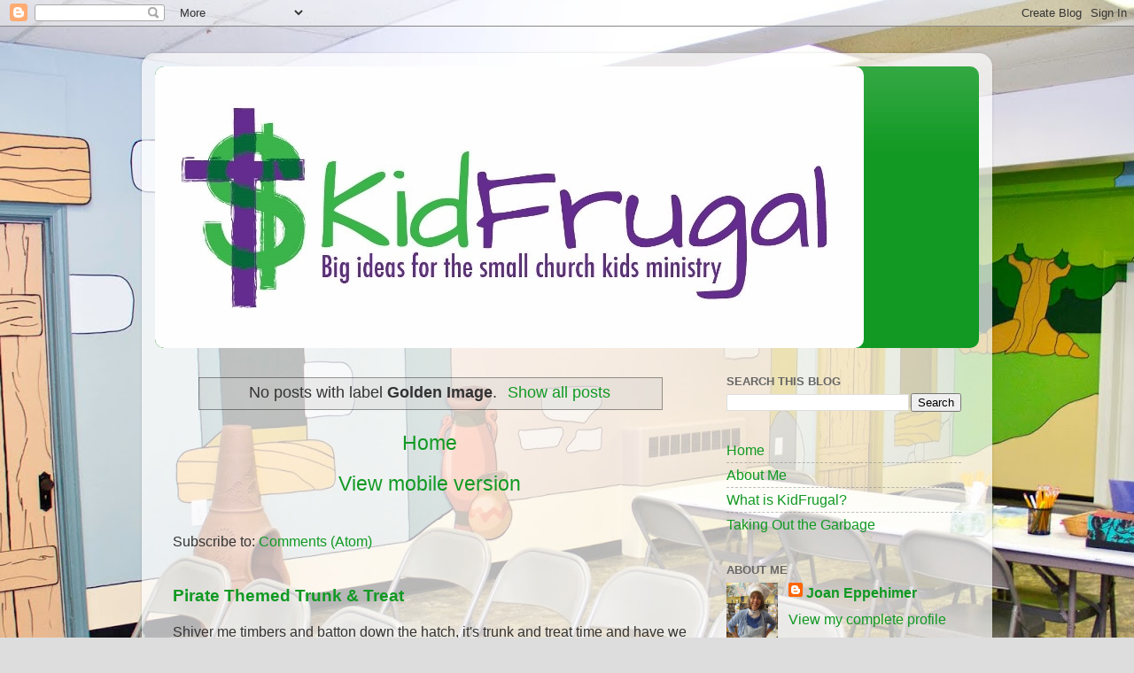

--- FILE ---
content_type: text/html; charset=UTF-8
request_url: https://www.kidfrugal.com/search/label/Golden%20Image?updated-max=2014-11-08T16:19:00-05:00&max-results=20&start=20&by-date=false&m=0
body_size: 15853
content:
<!DOCTYPE html>
<html class='v2' dir='ltr' lang='en' xmlns='http://www.w3.org/1999/xhtml' xmlns:b='http://www.google.com/2005/gml/b' xmlns:data='http://www.google.com/2005/gml/data' xmlns:expr='http://www.google.com/2005/gml/expr'>
<head>
<link href='https://www.blogger.com/static/v1/widgets/335934321-css_bundle_v2.css' rel='stylesheet' type='text/css'/>
<!-- Global site tag (gtag.js) - Google Analytics -->
<script async='async' src='https://www.googletagmanager.com/gtag/js?id=UA-61005514-1'></script>
<script>
  window.dataLayer = window.dataLayer || [];
  function gtag(){dataLayer.push(arguments);}
  gtag('js', new Date());

  gtag('config', 'UA-61005514-1');
</script>
<meta content='width=1100' name='viewport'/>
<meta content='text/html; charset=UTF-8' http-equiv='Content-Type'/>
<meta content='blogger' name='generator'/>
<link href='https://www.kidfrugal.com/favicon.ico' rel='icon' type='image/x-icon'/>
<link href='https://www.kidfrugal.com/search/label/Golden%20Image?updated-max=2014-11-08T13:19:00-08:00&max-results=20&start=20&by-date=false' rel='canonical'/>
<link rel="alternate" type="application/atom+xml" title="Kidfrugal - Atom" href="https://www.kidfrugal.com/feeds/posts/default" />
<link rel="alternate" type="application/rss+xml" title="Kidfrugal - RSS" href="https://www.kidfrugal.com/feeds/posts/default?alt=rss" />
<link rel="service.post" type="application/atom+xml" title="Kidfrugal - Atom" href="https://www.blogger.com/feeds/6044442481144396224/posts/default" />
<link rel="me" href="https://www.blogger.com/profile/08438901838542084608" />
<!--Can't find substitution for tag [blog.ieCssRetrofitLinks]-->
<meta content='A blog about children&#39;s ministry in small churches. Low cost DIY projects for classroom makeovers, decorating & theming, crafts, and events.' name='description'/>
<meta content='https://www.kidfrugal.com/search/label/Golden%20Image?updated-max=2014-11-08T13:19:00-08:00&max-results=20&start=20&by-date=false' property='og:url'/>
<meta content='Kidfrugal' property='og:title'/>
<meta content='A blog about children&#39;s ministry in small churches. Low cost DIY projects for classroom makeovers, decorating &amp; theming, crafts, and events.' property='og:description'/>
<title>Kidfrugal: Golden Image</title>
<style id='page-skin-1' type='text/css'><!--
/*-----------------------------------------------
Blogger Template Style
Name:     Picture Window
Designer: Blogger
URL:      www.blogger.com
----------------------------------------------- */
/* Variable definitions
====================
<Variable name="keycolor" description="Main Color" type="color" default="#1a222a"/>
<Variable name="body.background" description="Body Background" type="background"
color="#dddddd" default="#111111 url(//themes.googleusercontent.com/image?id=1OACCYOE0-eoTRTfsBuX1NMN9nz599ufI1Jh0CggPFA_sK80AGkIr8pLtYRpNUKPmwtEa) repeat-x fixed top center"/>
<Group description="Page Text" selector="body">
<Variable name="body.font" description="Font" type="font"
default="normal normal 15px Arial, Tahoma, Helvetica, FreeSans, sans-serif"/>
<Variable name="body.text.color" description="Text Color" type="color" default="#333333"/>
</Group>
<Group description="Backgrounds" selector=".body-fauxcolumns-outer">
<Variable name="body.background.color" description="Outer Background" type="color" default="#296695"/>
<Variable name="header.background.color" description="Header Background" type="color" default="transparent"/>
<Variable name="post.background.color" description="Post Background" type="color" default="#ffffff"/>
</Group>
<Group description="Links" selector=".main-outer">
<Variable name="link.color" description="Link Color" type="color" default="#336699"/>
<Variable name="link.visited.color" description="Visited Color" type="color" default="#6699cc"/>
<Variable name="link.hover.color" description="Hover Color" type="color" default="#33aaff"/>
</Group>
<Group description="Blog Title" selector=".header h1">
<Variable name="header.font" description="Title Font" type="font"
default="normal normal 36px Arial, Tahoma, Helvetica, FreeSans, sans-serif"/>
<Variable name="header.text.color" description="Text Color" type="color" default="#ffffff" />
</Group>
<Group description="Tabs Text" selector=".tabs-inner .widget li a">
<Variable name="tabs.font" description="Font" type="font"
default="normal normal 15px Arial, Tahoma, Helvetica, FreeSans, sans-serif"/>
<Variable name="tabs.text.color" description="Text Color" type="color" default="#ffffff"/>
<Variable name="tabs.selected.text.color" description="Selected Color" type="color" default="#119923"/>
</Group>
<Group description="Tabs Background" selector=".tabs-outer .PageList">
<Variable name="tabs.background.color" description="Background Color" type="color" default="transparent"/>
<Variable name="tabs.selected.background.color" description="Selected Color" type="color" default="transparent"/>
<Variable name="tabs.separator.color" description="Separator Color" type="color" default="transparent"/>
</Group>
<Group description="Post Title" selector="h3.post-title, .comments h4">
<Variable name="post.title.font" description="Title Font" type="font"
default="normal normal 18px Arial, Tahoma, Helvetica, FreeSans, sans-serif"/>
</Group>
<Group description="Date Header" selector=".date-header">
<Variable name="date.header.color" description="Text Color" type="color" default="#333333"/>
</Group>
<Group description="Post" selector=".post">
<Variable name="post.footer.text.color" description="Footer Text Color" type="color" default="#999999"/>
<Variable name="post.border.color" description="Border Color" type="color" default="#dddddd"/>
</Group>
<Group description="Gadgets" selector="h2">
<Variable name="widget.title.font" description="Title Font" type="font"
default="bold normal 13px Arial, Tahoma, Helvetica, FreeSans, sans-serif"/>
<Variable name="widget.title.text.color" description="Title Color" type="color" default="#888888"/>
</Group>
<Group description="Footer" selector=".footer-outer">
<Variable name="footer.text.color" description="Text Color" type="color" default="#cccccc"/>
<Variable name="footer.widget.title.text.color" description="Gadget Title Color" type="color" default="#aaaaaa"/>
</Group>
<Group description="Footer Links" selector=".footer-outer">
<Variable name="footer.link.color" description="Link Color" type="color" default="#99ccee"/>
<Variable name="footer.link.visited.color" description="Visited Color" type="color" default="#77aaee"/>
<Variable name="footer.link.hover.color" description="Hover Color" type="color" default="#33aaff"/>
</Group>
<Variable name="content.margin" description="Content Margin Top" type="length" default="20px" min="0" max="100px"/>
<Variable name="content.padding" description="Content Padding" type="length" default="0" min="0" max="100px"/>
<Variable name="content.background" description="Content Background" type="background"
default="transparent none repeat scroll top left"/>
<Variable name="content.border.radius" description="Content Border Radius" type="length" default="0" min="0" max="100px"/>
<Variable name="content.shadow.spread" description="Content Shadow Spread" type="length" default="0" min="0" max="100px"/>
<Variable name="header.padding" description="Header Padding" type="length" default="0" min="0" max="100px"/>
<Variable name="header.background.gradient" description="Header Gradient" type="url"
default="none"/>
<Variable name="header.border.radius" description="Header Border Radius" type="length" default="0" min="0" max="100px"/>
<Variable name="main.border.radius.top" description="Main Border Radius" type="length" default="20px" min="0" max="100px"/>
<Variable name="footer.border.radius.top" description="Footer Border Radius Top" type="length" default="0" min="0" max="100px"/>
<Variable name="footer.border.radius.bottom" description="Footer Border Radius Bottom" type="length" default="20px" min="0" max="100px"/>
<Variable name="region.shadow.spread" description="Main and Footer Shadow Spread" type="length" default="3px" min="0" max="100px"/>
<Variable name="region.shadow.offset" description="Main and Footer Shadow Offset" type="length" default="1px" min="-50px" max="50px"/>
<Variable name="tabs.background.gradient" description="Tab Background Gradient" type="url" default="none"/>
<Variable name="tab.selected.background.gradient" description="Selected Tab Background" type="url"
default="url(https://resources.blogblog.com/blogblog/data/1kt/transparent/white80.png)"/>
<Variable name="tab.background" description="Tab Background" type="background"
default="transparent url(https://resources.blogblog.com/blogblog/data/1kt/transparent/black50.png) repeat scroll top left"/>
<Variable name="tab.border.radius" description="Tab Border Radius" type="length" default="10px" min="0" max="100px"/>
<Variable name="tab.first.border.radius" description="First Tab Border Radius" type="length" default="10px" min="0" max="100px"/>
<Variable name="tabs.border.radius" description="Tabs Border Radius" type="length" default="0" min="0" max="100px"/>
<Variable name="tabs.spacing" description="Tab Spacing" type="length" default=".25em" min="0" max="10em"/>
<Variable name="tabs.margin.bottom" description="Tab Margin Bottom" type="length" default="0" min="0" max="100px"/>
<Variable name="tabs.margin.sides" description="Tab Margin Sides" type="length" default="20px" min="0" max="100px"/>
<Variable name="main.background" description="Main Background" type="background"
default="transparent url(https://resources.blogblog.com/blogblog/data/1kt/transparent/white80.png) repeat scroll top left"/>
<Variable name="main.padding.sides" description="Main Padding Sides" type="length" default="20px" min="0" max="100px"/>
<Variable name="footer.background" description="Footer Background" type="background"
default="transparent url(https://resources.blogblog.com/blogblog/data/1kt/transparent/black50.png) repeat scroll top left"/>
<Variable name="post.margin.sides" description="Post Margin Sides" type="length" default="-20px" min="-50px" max="50px"/>
<Variable name="post.border.radius" description="Post Border Radius" type="length" default="5px" min="0" max="100px"/>
<Variable name="widget.title.text.transform" description="Widget Title Text Transform" type="string" default="uppercase"/>
<Variable name="mobile.background.overlay" description="Mobile Background Overlay" type="string"
default="transparent none repeat scroll top left"/>
<Variable name="startSide" description="Side where text starts in blog language" type="automatic" default="left"/>
<Variable name="endSide" description="Side where text ends in blog language" type="automatic" default="right"/>
*/
/* Content
----------------------------------------------- */
body {
font: normal normal 18px Arial, Tahoma, Helvetica, FreeSans, sans-serif;
color: #333333;
background: #dddddd url(//4.bp.blogspot.com/-U99AruW36M4/YG-fRk7EAtI/AAAAAAAADEo/3fXyxjU7hmQJecz_C1h1ZW3r4luXOt70QCK4BGAYYCw/s100/JAM%2BSeating.jpg) repeat-x fixed top center;
}
html body .region-inner {
min-width: 0;
max-width: 100%;
width: auto;
}
.content-outer {
font-size: 90%;
}
a:link {
text-decoration:none;
color: #119923;
}
a:visited {
text-decoration:none;
color: #007712;
}
a:hover {
text-decoration:underline;
color: #11cc45;
}
.content-outer {
background: transparent url(https://resources.blogblog.com/blogblog/data/1kt/transparent/white80.png) repeat scroll top left;
-moz-border-radius: 15px;
-webkit-border-radius: 15px;
-goog-ms-border-radius: 15px;
border-radius: 15px;
-moz-box-shadow: 0 0 3px rgba(0, 0, 0, .15);
-webkit-box-shadow: 0 0 3px rgba(0, 0, 0, .15);
-goog-ms-box-shadow: 0 0 3px rgba(0, 0, 0, .15);
box-shadow: 0 0 3px rgba(0, 0, 0, .15);
margin: 30px auto;
}
.content-inner {
padding: 15px;
}
/* Header
----------------------------------------------- */
.header-outer {
background: #119923 url(https://resources.blogblog.com/blogblog/data/1kt/transparent/header_gradient_shade.png) repeat-x scroll top left;
_background-image: none;
color: #ffffff;
-moz-border-radius: 10px;
-webkit-border-radius: 10px;
-goog-ms-border-radius: 10px;
border-radius: 10px;
}
.Header img, .Header #header-inner {
-moz-border-radius: 10px;
-webkit-border-radius: 10px;
-goog-ms-border-radius: 10px;
border-radius: 10px;
}
.header-inner .Header .titlewrapper,
.header-inner .Header .descriptionwrapper {
padding-left: 30px;
padding-right: 30px;
}
.Header h1 {
font: normal normal 36px Arial, Tahoma, Helvetica, FreeSans, sans-serif;
text-shadow: 1px 1px 3px rgba(0, 0, 0, 0.3);
}
.Header h1 a {
color: #ffffff;
}
.Header .description {
font-size: 130%;
}
/* Tabs
----------------------------------------------- */
.tabs-inner {
margin: .5em 0 0;
padding: 0;
}
.tabs-inner .section {
margin: 0;
}
.tabs-inner .widget ul {
padding: 0;
background: #f5f5f5 url(https://resources.blogblog.com/blogblog/data/1kt/transparent/tabs_gradient_shade.png) repeat scroll bottom;
-moz-border-radius: 10px;
-webkit-border-radius: 10px;
-goog-ms-border-radius: 10px;
border-radius: 10px;
}
.tabs-inner .widget li {
border: none;
}
.tabs-inner .widget li a {
display: inline-block;
padding: .5em 1em;
margin-right: 0;
color: #992211;
font: normal normal 15px Arial, Tahoma, Helvetica, FreeSans, sans-serif;
-moz-border-radius: 0 0 0 0;
-webkit-border-top-left-radius: 0;
-webkit-border-top-right-radius: 0;
-goog-ms-border-radius: 0 0 0 0;
border-radius: 0 0 0 0;
background: transparent none no-repeat scroll top left;
border-right: 1px solid #cccccc;
}
.tabs-inner .widget li:first-child a {
padding-left: 1.25em;
-moz-border-radius-topleft: 10px;
-moz-border-radius-bottomleft: 10px;
-webkit-border-top-left-radius: 10px;
-webkit-border-bottom-left-radius: 10px;
-goog-ms-border-top-left-radius: 10px;
-goog-ms-border-bottom-left-radius: 10px;
border-top-left-radius: 10px;
border-bottom-left-radius: 10px;
}
.tabs-inner .widget li.selected a,
.tabs-inner .widget li a:hover {
position: relative;
z-index: 1;
background: #ffffff url(https://resources.blogblog.com/blogblog/data/1kt/transparent/tabs_gradient_shade.png) repeat scroll bottom;
color: #000000;
-moz-box-shadow: 0 0 0 rgba(0, 0, 0, .15);
-webkit-box-shadow: 0 0 0 rgba(0, 0, 0, .15);
-goog-ms-box-shadow: 0 0 0 rgba(0, 0, 0, .15);
box-shadow: 0 0 0 rgba(0, 0, 0, .15);
}
/* Headings
----------------------------------------------- */
h2 {
font: bold normal 13px Arial, Tahoma, Helvetica, FreeSans, sans-serif;
text-transform: uppercase;
color: #666666;
margin: .5em 0;
}
/* Main
----------------------------------------------- */
.main-outer {
background: transparent none repeat scroll top center;
-moz-border-radius: 0 0 0 0;
-webkit-border-top-left-radius: 0;
-webkit-border-top-right-radius: 0;
-webkit-border-bottom-left-radius: 0;
-webkit-border-bottom-right-radius: 0;
-goog-ms-border-radius: 0 0 0 0;
border-radius: 0 0 0 0;
-moz-box-shadow: 0 0 0 rgba(0, 0, 0, .15);
-webkit-box-shadow: 0 0 0 rgba(0, 0, 0, .15);
-goog-ms-box-shadow: 0 0 0 rgba(0, 0, 0, .15);
box-shadow: 0 0 0 rgba(0, 0, 0, .15);
}
.main-inner {
padding: 15px 5px 20px;
}
.main-inner .column-center-inner {
padding: 0 0;
}
.main-inner .column-left-inner {
padding-left: 0;
}
.main-inner .column-right-inner {
padding-right: 0;
}
/* Posts
----------------------------------------------- */
h3.post-title {
margin: 0;
font: normal normal 18px Arial, Tahoma, Helvetica, FreeSans, sans-serif;
}
.comments h4 {
margin: 1em 0 0;
font: normal normal 18px Arial, Tahoma, Helvetica, FreeSans, sans-serif;
}
.date-header span {
color: #333333;
}
.post-outer {
background-color: #ffffff;
border: solid 1px #dddddd;
-moz-border-radius: 10px;
-webkit-border-radius: 10px;
border-radius: 10px;
-goog-ms-border-radius: 10px;
padding: 15px 20px;
margin: 0 -20px 20px;
}
.post-body {
line-height: 1.4;
font-size: 110%;
position: relative;
}
.post-header {
margin: 0 0 1.5em;
color: #999999;
line-height: 1.6;
}
.post-footer {
margin: .5em 0 0;
color: #999999;
line-height: 1.6;
}
#blog-pager {
font-size: 140%
}
#comments .comment-author {
padding-top: 1.5em;
border-top: dashed 1px #ccc;
border-top: dashed 1px rgba(128, 128, 128, .5);
background-position: 0 1.5em;
}
#comments .comment-author:first-child {
padding-top: 0;
border-top: none;
}
.avatar-image-container {
margin: .2em 0 0;
}
/* Comments
----------------------------------------------- */
.comments .comments-content .icon.blog-author {
background-repeat: no-repeat;
background-image: url([data-uri]);
}
.comments .comments-content .loadmore a {
border-top: 1px solid #11cc45;
border-bottom: 1px solid #11cc45;
}
.comments .continue {
border-top: 2px solid #11cc45;
}
/* Widgets
----------------------------------------------- */
.widget ul, .widget #ArchiveList ul.flat {
padding: 0;
list-style: none;
}
.widget ul li, .widget #ArchiveList ul.flat li {
border-top: dashed 1px #ccc;
border-top: dashed 1px rgba(128, 128, 128, .5);
}
.widget ul li:first-child, .widget #ArchiveList ul.flat li:first-child {
border-top: none;
}
.widget .post-body ul {
list-style: disc;
}
.widget .post-body ul li {
border: none;
}
/* Footer
----------------------------------------------- */
.footer-outer {
color:#eeeeee;
background: transparent url(https://resources.blogblog.com/blogblog/data/1kt/transparent/black50.png) repeat scroll top left;
-moz-border-radius: 10px 10px 10px 10px;
-webkit-border-top-left-radius: 10px;
-webkit-border-top-right-radius: 10px;
-webkit-border-bottom-left-radius: 10px;
-webkit-border-bottom-right-radius: 10px;
-goog-ms-border-radius: 10px 10px 10px 10px;
border-radius: 10px 10px 10px 10px;
-moz-box-shadow: 0 0 0 rgba(0, 0, 0, .15);
-webkit-box-shadow: 0 0 0 rgba(0, 0, 0, .15);
-goog-ms-box-shadow: 0 0 0 rgba(0, 0, 0, .15);
box-shadow: 0 0 0 rgba(0, 0, 0, .15);
}
.footer-inner {
padding: 10px 5px 20px;
}
.footer-outer a {
color: #ddffff;
}
.footer-outer a:visited {
color: #99cccc;
}
.footer-outer a:hover {
color: #ffffff;
}
.footer-outer .widget h2 {
color: #bbbbbb;
}
/* Mobile
----------------------------------------------- */
html body.mobile {
height: auto;
}
html body.mobile {
min-height: 480px;
background-size: 100% auto;
}
.mobile .body-fauxcolumn-outer {
background: transparent none repeat scroll top left;
}
html .mobile .mobile-date-outer, html .mobile .blog-pager {
border-bottom: none;
background: transparent none repeat scroll top center;
margin-bottom: 10px;
}
.mobile .date-outer {
background: transparent none repeat scroll top center;
}
.mobile .header-outer, .mobile .main-outer,
.mobile .post-outer, .mobile .footer-outer {
-moz-border-radius: 0;
-webkit-border-radius: 0;
-goog-ms-border-radius: 0;
border-radius: 0;
}
.mobile .content-outer,
.mobile .main-outer,
.mobile .post-outer {
background: inherit;
border: none;
}
.mobile .content-outer {
font-size: 100%;
}
.mobile-link-button {
background-color: #119923;
}
.mobile-link-button a:link, .mobile-link-button a:visited {
color: #ffffff;
}
.mobile-index-contents {
color: #333333;
}
.mobile .tabs-inner .PageList .widget-content {
background: #ffffff url(https://resources.blogblog.com/blogblog/data/1kt/transparent/tabs_gradient_shade.png) repeat scroll bottom;
color: #000000;
}
.mobile .tabs-inner .PageList .widget-content .pagelist-arrow {
border-left: 1px solid #cccccc;
}

--></style>
<style id='template-skin-1' type='text/css'><!--
body {
min-width: 960px;
}
.content-outer, .content-fauxcolumn-outer, .region-inner {
min-width: 960px;
max-width: 960px;
_width: 960px;
}
.main-inner .columns {
padding-left: 0;
padding-right: 310px;
}
.main-inner .fauxcolumn-center-outer {
left: 0;
right: 310px;
/* IE6 does not respect left and right together */
_width: expression(this.parentNode.offsetWidth -
parseInt("0") -
parseInt("310px") + 'px');
}
.main-inner .fauxcolumn-left-outer {
width: 0;
}
.main-inner .fauxcolumn-right-outer {
width: 310px;
}
.main-inner .column-left-outer {
width: 0;
right: 100%;
margin-left: -0;
}
.main-inner .column-right-outer {
width: 310px;
margin-right: -310px;
}
#layout {
min-width: 0;
}
#layout .content-outer {
min-width: 0;
width: 800px;
}
#layout .region-inner {
min-width: 0;
width: auto;
}
body#layout div.add_widget {
padding: 8px;
}
body#layout div.add_widget a {
margin-left: 32px;
}
--></style>
<style>
    body {background-image:url(\/\/4.bp.blogspot.com\/-U99AruW36M4\/YG-fRk7EAtI\/AAAAAAAADEo\/3fXyxjU7hmQJecz_C1h1ZW3r4luXOt70QCK4BGAYYCw\/s100\/JAM%2BSeating.jpg);}
    
@media (max-width: 200px) { body {background-image:url(\/\/4.bp.blogspot.com\/-U99AruW36M4\/YG-fRk7EAtI\/AAAAAAAADEo\/3fXyxjU7hmQJecz_C1h1ZW3r4luXOt70QCK4BGAYYCw\/w200\/JAM%2BSeating.jpg);}}
@media (max-width: 400px) and (min-width: 201px) { body {background-image:url(\/\/4.bp.blogspot.com\/-U99AruW36M4\/YG-fRk7EAtI\/AAAAAAAADEo\/3fXyxjU7hmQJecz_C1h1ZW3r4luXOt70QCK4BGAYYCw\/w400\/JAM%2BSeating.jpg);}}
@media (max-width: 800px) and (min-width: 401px) { body {background-image:url(\/\/4.bp.blogspot.com\/-U99AruW36M4\/YG-fRk7EAtI\/AAAAAAAADEo\/3fXyxjU7hmQJecz_C1h1ZW3r4luXOt70QCK4BGAYYCw\/w800\/JAM%2BSeating.jpg);}}
@media (max-width: 1200px) and (min-width: 801px) { body {background-image:url(\/\/4.bp.blogspot.com\/-U99AruW36M4\/YG-fRk7EAtI\/AAAAAAAADEo\/3fXyxjU7hmQJecz_C1h1ZW3r4luXOt70QCK4BGAYYCw\/w1200\/JAM%2BSeating.jpg);}}
/* Last tag covers anything over one higher than the previous max-size cap. */
@media (min-width: 1201px) { body {background-image:url(\/\/4.bp.blogspot.com\/-U99AruW36M4\/YG-fRk7EAtI\/AAAAAAAADEo\/3fXyxjU7hmQJecz_C1h1ZW3r4luXOt70QCK4BGAYYCw\/w1600\/JAM%2BSeating.jpg);}}
  </style>
<script type='text/javascript'>
        (function(i,s,o,g,r,a,m){i['GoogleAnalyticsObject']=r;i[r]=i[r]||function(){
        (i[r].q=i[r].q||[]).push(arguments)},i[r].l=1*new Date();a=s.createElement(o),
        m=s.getElementsByTagName(o)[0];a.async=1;a.src=g;m.parentNode.insertBefore(a,m)
        })(window,document,'script','https://www.google-analytics.com/analytics.js','ga');
        ga('create', 'UA-61005514-1', 'auto', 'blogger');
        ga('blogger.send', 'pageview');
      </script>
<link href='https://www.blogger.com/dyn-css/authorization.css?targetBlogID=6044442481144396224&amp;zx=d59b2800-9bf1-4226-89b2-5b59ceb6ea16' media='none' onload='if(media!=&#39;all&#39;)media=&#39;all&#39;' rel='stylesheet'/><noscript><link href='https://www.blogger.com/dyn-css/authorization.css?targetBlogID=6044442481144396224&amp;zx=d59b2800-9bf1-4226-89b2-5b59ceb6ea16' rel='stylesheet'/></noscript>
<meta name='google-adsense-platform-account' content='ca-host-pub-1556223355139109'/>
<meta name='google-adsense-platform-domain' content='blogspot.com'/>

</head>
<body class='loading'>
<div class='navbar section' id='navbar' name='Navbar'><div class='widget Navbar' data-version='1' id='Navbar1'><script type="text/javascript">
    function setAttributeOnload(object, attribute, val) {
      if(window.addEventListener) {
        window.addEventListener('load',
          function(){ object[attribute] = val; }, false);
      } else {
        window.attachEvent('onload', function(){ object[attribute] = val; });
      }
    }
  </script>
<div id="navbar-iframe-container"></div>
<script type="text/javascript" src="https://apis.google.com/js/platform.js"></script>
<script type="text/javascript">
      gapi.load("gapi.iframes:gapi.iframes.style.bubble", function() {
        if (gapi.iframes && gapi.iframes.getContext) {
          gapi.iframes.getContext().openChild({
              url: 'https://www.blogger.com/navbar/6044442481144396224?origin\x3dhttps://www.kidfrugal.com',
              where: document.getElementById("navbar-iframe-container"),
              id: "navbar-iframe"
          });
        }
      });
    </script><script type="text/javascript">
(function() {
var script = document.createElement('script');
script.type = 'text/javascript';
script.src = '//pagead2.googlesyndication.com/pagead/js/google_top_exp.js';
var head = document.getElementsByTagName('head')[0];
if (head) {
head.appendChild(script);
}})();
</script>
</div></div>
<div itemscope='itemscope' itemtype='http://schema.org/Blog' style='display: none;'>
<meta content='Kidfrugal' itemprop='name'/>
<meta content='A blog about children&#39;s ministry in small churches. Low cost DIY projects for classroom makeovers, decorating & theming, crafts, and events.' itemprop='description'/>
</div>
<div class='body-fauxcolumns'>
<div class='fauxcolumn-outer body-fauxcolumn-outer'>
<div class='cap-top'>
<div class='cap-left'></div>
<div class='cap-right'></div>
</div>
<div class='fauxborder-left'>
<div class='fauxborder-right'></div>
<div class='fauxcolumn-inner'>
</div>
</div>
<div class='cap-bottom'>
<div class='cap-left'></div>
<div class='cap-right'></div>
</div>
</div>
</div>
<div class='content'>
<div class='content-fauxcolumns'>
<div class='fauxcolumn-outer content-fauxcolumn-outer'>
<div class='cap-top'>
<div class='cap-left'></div>
<div class='cap-right'></div>
</div>
<div class='fauxborder-left'>
<div class='fauxborder-right'></div>
<div class='fauxcolumn-inner'>
</div>
</div>
<div class='cap-bottom'>
<div class='cap-left'></div>
<div class='cap-right'></div>
</div>
</div>
</div>
<div class='content-outer'>
<div class='content-cap-top cap-top'>
<div class='cap-left'></div>
<div class='cap-right'></div>
</div>
<div class='fauxborder-left content-fauxborder-left'>
<div class='fauxborder-right content-fauxborder-right'></div>
<div class='content-inner'>
<header>
<div class='header-outer'>
<div class='header-cap-top cap-top'>
<div class='cap-left'></div>
<div class='cap-right'></div>
</div>
<div class='fauxborder-left header-fauxborder-left'>
<div class='fauxborder-right header-fauxborder-right'></div>
<div class='region-inner header-inner'>
<div class='header section' id='header' name='Header'><div class='widget Header' data-version='1' id='Header1'>
<div id='header-inner'>
<a href='https://www.kidfrugal.com/?m=0' style='display: block'>
<img alt='Kidfrugal' height='318px; ' id='Header1_headerimg' src='https://blogger.googleusercontent.com/img/b/R29vZ2xl/AVvXsEh9mWfaGugQOAUL5OkZdP6cNBuaGTYf5weR5wB1z-f9vsm4ooxgYYDLo-rLXURfDixR_2_18oOMM4Iwp3JicHIASx3kcVjq-PWahsBmo5WvY-mmpE1OP41qAa0Zj99OLvUsPGL7GhaUOf6C/s1600/1-Kid+Frugal+Logo+%2528800x318%2529.jpg' style='display: block' width='800px; '/>
</a>
</div>
</div></div>
</div>
</div>
<div class='header-cap-bottom cap-bottom'>
<div class='cap-left'></div>
<div class='cap-right'></div>
</div>
</div>
</header>
<div class='tabs-outer'>
<div class='tabs-cap-top cap-top'>
<div class='cap-left'></div>
<div class='cap-right'></div>
</div>
<div class='fauxborder-left tabs-fauxborder-left'>
<div class='fauxborder-right tabs-fauxborder-right'></div>
<div class='region-inner tabs-inner'>
<div class='tabs no-items section' id='crosscol' name='Cross-Column'></div>
<div class='tabs no-items section' id='crosscol-overflow' name='Cross-Column 2'></div>
</div>
</div>
<div class='tabs-cap-bottom cap-bottom'>
<div class='cap-left'></div>
<div class='cap-right'></div>
</div>
</div>
<div class='main-outer'>
<div class='main-cap-top cap-top'>
<div class='cap-left'></div>
<div class='cap-right'></div>
</div>
<div class='fauxborder-left main-fauxborder-left'>
<div class='fauxborder-right main-fauxborder-right'></div>
<div class='region-inner main-inner'>
<div class='columns fauxcolumns'>
<div class='fauxcolumn-outer fauxcolumn-center-outer'>
<div class='cap-top'>
<div class='cap-left'></div>
<div class='cap-right'></div>
</div>
<div class='fauxborder-left'>
<div class='fauxborder-right'></div>
<div class='fauxcolumn-inner'>
</div>
</div>
<div class='cap-bottom'>
<div class='cap-left'></div>
<div class='cap-right'></div>
</div>
</div>
<div class='fauxcolumn-outer fauxcolumn-left-outer'>
<div class='cap-top'>
<div class='cap-left'></div>
<div class='cap-right'></div>
</div>
<div class='fauxborder-left'>
<div class='fauxborder-right'></div>
<div class='fauxcolumn-inner'>
</div>
</div>
<div class='cap-bottom'>
<div class='cap-left'></div>
<div class='cap-right'></div>
</div>
</div>
<div class='fauxcolumn-outer fauxcolumn-right-outer'>
<div class='cap-top'>
<div class='cap-left'></div>
<div class='cap-right'></div>
</div>
<div class='fauxborder-left'>
<div class='fauxborder-right'></div>
<div class='fauxcolumn-inner'>
</div>
</div>
<div class='cap-bottom'>
<div class='cap-left'></div>
<div class='cap-right'></div>
</div>
</div>
<!-- corrects IE6 width calculation -->
<div class='columns-inner'>
<div class='column-center-outer'>
<div class='column-center-inner'>
<div class='main section' id='main' name='Main'><div class='widget Blog' data-version='1' id='Blog1'>
<div class='blog-posts hfeed'>
<div class='status-msg-wrap'>
<div class='status-msg-body'>
No posts with label <b>Golden Image</b>. <a href="https://www.kidfrugal.com/">Show all posts</a>
</div>
<div class='status-msg-border'>
<div class='status-msg-bg'>
<div class='status-msg-hidden'>No posts with label <b>Golden Image</b>. <a href="https://www.kidfrugal.com/">Show all posts</a></div>
</div>
</div>
</div>
<div style='clear: both;'></div>
</div>
<div class='blog-pager' id='blog-pager'>
<a class='home-link' href='https://www.kidfrugal.com/?m=0'>Home</a>
<div class='blog-mobile-link'>
<a href='https://www.kidfrugal.com/search/label/Golden%20Image?updated-max=2014-11-08T13:19:00-08:00&max-results=20&start=20&by-date=false&m=1'>View mobile version</a>
</div>
</div>
<div class='clear'></div>
<div class='blog-feeds'>
<div class='feed-links'>
Subscribe to:
<a class='feed-link' href='https://www.kidfrugal.com/feeds/posts/default' target='_blank' type='application/atom+xml'>Comments (Atom)</a>
</div>
</div>
</div><div class='widget FeaturedPost' data-version='1' id='FeaturedPost1'>
<div class='post-summary'>
<h3><a href='https://www.kidfrugal.com/2021/09/pirate-themed-trunk-treat.html?m=0'>Pirate Themed Trunk &amp; Treat</a></h3>
<p>
Shiver me timbers and batton down the hatch, it&#39;s trunk and treat time and have we got a theme for you. Be sure to check the video out a...
</p>
<img class='image' src='https://blogger.googleusercontent.com/img/b/R29vZ2xl/AVvXsEj31ijaPUFwhQeMA0ylfD25cmxUsGivT4GJwHOO7uQ_WoJ7VwvBwaC3NkqpjftZyJ57e2hbqKBvSU4DszGxjUCsZPxzmA-psdmzSlQUH6MRcxOiYx0fx3PgYoUC-VvVLN9mASba1nMVehik/w426-h640/Trunk+%2526+Treat+Pinterest.png'/>
</div>
<style type='text/css'>
    .image {
      width: 100%;
    }
  </style>
<div class='clear'></div>
</div>
<div class='widget PopularPosts' data-version='1' id='PopularPosts1'>
<div class='widget-content popular-posts'>
<ul>
<li>
<div class='item-content'>
<div class='item-thumbnail'>
<a href='https://www.kidfrugal.com/2021/04/diy-eggtremely-large-easter-egg.html?m=0' target='_blank'>
<img alt='' border='0' src='https://blogger.googleusercontent.com/img/b/R29vZ2xl/AVvXsEg7KODHFl-kQsmx1sITBoV1fM-0WIMQ6_-RQZL4hT7CY7AM7gWPjv0cTf8PGTYt5cYy4NAOk5OVscslMJ044lvyCTNeyB5vGyrmeYmpL7DzYZpbte9MZNJi4p-qh5dYgKUbUQfO608FEnD0/w72-h72-p-k-no-nu/Giant+Egg.png'/>
</a>
</div>
<div class='item-title'><a href='https://www.kidfrugal.com/2021/04/diy-eggtremely-large-easter-egg.html?m=0'>DIY Eggtremely Large Easter Egg</a></div>
<div class='item-snippet'>&#160; This was an eggtremely time consuming project to do, but it was also very rewarding, and even fun. I want to warn you though, don&#39;t pa...</div>
</div>
<div style='clear: both;'></div>
</li>
<li>
<div class='item-content'>
<div class='item-thumbnail'>
<a href='https://www.kidfrugal.com/2017/10/in-wilderness-with-jesus-learning-to.html?m=0' target='_blank'>
<img alt='' border='0' src='https://blogger.googleusercontent.com/img/b/R29vZ2xl/AVvXsEgtBnXxvG1OMoFalfQQKQKSCqG6YzJ-D0hRC1WcoHoHzHoEKslDfUTpdn57OC1-AF1uta8UQFifPZKluq5v5ETBEkPLlORLE1nGZ3Qe4-llrAM6r_TnS9DlZEyevyr20H1sGl2EOPf9yvr7/w72-h72-p-k-no-nu/tempt+defination.png'/>
</a>
</div>
<div class='item-title'><a href='https://www.kidfrugal.com/2017/10/in-wilderness-with-jesus-learning-to.html?m=0'>In the Wilderness with Jesus -  Learning to Overcome Temptation</a></div>
<div class='item-snippet'> Teaching Children to Overcome Temptation  from Joan Eppehimer  on Vimeo .   Even though I have taught this lesson on Jesus being tested by ...</div>
</div>
<div style='clear: both;'></div>
</li>
</ul>
<div class='clear'></div>
</div>
</div></div>
</div>
</div>
<div class='column-left-outer'>
<div class='column-left-inner'>
<aside>
</aside>
</div>
</div>
<div class='column-right-outer'>
<div class='column-right-inner'>
<aside>
<div class='sidebar section' id='sidebar-right-1'><div class='widget BlogSearch' data-version='1' id='BlogSearch1'>
<h2 class='title'>Search This Blog</h2>
<div class='widget-content'>
<div id='BlogSearch1_form'>
<form action='https://www.kidfrugal.com/search' class='gsc-search-box' target='_top'>
<table cellpadding='0' cellspacing='0' class='gsc-search-box'>
<tbody>
<tr>
<td class='gsc-input'>
<input autocomplete='off' class='gsc-input' name='q' size='10' title='search' type='text' value=''/>
</td>
<td class='gsc-search-button'>
<input class='gsc-search-button' title='search' type='submit' value='Search'/>
</td>
</tr>
</tbody>
</table>
</form>
</div>
</div>
<div class='clear'></div>
</div><div class='widget PageList' data-version='1' id='PageList1'>
<div class='widget-content'>
<ul>
<li>
<a href='https://www.kidfrugal.com/?m=0'>Home</a>
</li>
<li>
<a href='https://www.kidfrugal.com/p/about-me.html?m=0'>About Me</a>
</li>
<li>
<a href='https://www.kidfrugal.com/p/blog-page.html?m=0'>What is KidFrugal?</a>
</li>
<li>
<a href='https://www.kidfrugal.com/p/blog-page_17.html?m=0'>Taking Out the Garbage</a>
</li>
</ul>
<div class='clear'></div>
</div>
</div><div class='widget Profile' data-version='1' id='Profile1'>
<h2>About Me</h2>
<div class='widget-content'>
<a href='https://www.blogger.com/profile/08438901838542084608'><img alt='My photo' class='profile-img' height='80' src='//blogger.googleusercontent.com/img/b/R29vZ2xl/AVvXsEhLy6TfBbHko3s5gwCJIn3LaEZrB-SxkfddNGkie4-86YIysHR3fKDYerUdVaslCjDTFER31DOQwM2Z0NDZWG2tvw9OPOOuOCfshKMUxPka_bqbyz6RlawnywB3Uofb7MM/s220/chef.bmp' width='58'/></a>
<dl class='profile-datablock'>
<dt class='profile-data'>
<a class='profile-name-link g-profile' href='https://www.blogger.com/profile/08438901838542084608' rel='author' style='background-image: url(//www.blogger.com/img/logo-16.png);'>
Joan Eppehimer
</a>
</dt>
</dl>
<a class='profile-link' href='https://www.blogger.com/profile/08438901838542084608' rel='author'>View my complete profile</a>
<div class='clear'></div>
</div>
</div><div class='widget BlogArchive' data-version='1' id='BlogArchive1'>
<h2>Blog Archive</h2>
<div class='widget-content'>
<div id='ArchiveList'>
<div id='BlogArchive1_ArchiveList'>
<ul class='hierarchy'>
<li class='archivedate expanded'>
<a class='toggle' href='javascript:void(0)'>
<span class='zippy toggle-open'>

        &#9660;&#160;
      
</span>
</a>
<a class='post-count-link' href='https://www.kidfrugal.com/2021/?m=0'>
2021
</a>
<span class='post-count' dir='ltr'>(4)</span>
<ul class='hierarchy'>
<li class='archivedate expanded'>
<a class='toggle' href='javascript:void(0)'>
<span class='zippy toggle-open'>

        &#9660;&#160;
      
</span>
</a>
<a class='post-count-link' href='https://www.kidfrugal.com/2021/09/?m=0'>
September
</a>
<span class='post-count' dir='ltr'>(1)</span>
<ul class='posts'>
<li><a href='https://www.kidfrugal.com/2021/09/pirate-themed-trunk-treat.html?m=0'>Pirate Themed Trunk &amp; Treat</a></li>
</ul>
</li>
</ul>
<ul class='hierarchy'>
<li class='archivedate collapsed'>
<a class='toggle' href='javascript:void(0)'>
<span class='zippy'>

        &#9658;&#160;
      
</span>
</a>
<a class='post-count-link' href='https://www.kidfrugal.com/2021/04/?m=0'>
April
</a>
<span class='post-count' dir='ltr'>(1)</span>
</li>
</ul>
<ul class='hierarchy'>
<li class='archivedate collapsed'>
<a class='toggle' href='javascript:void(0)'>
<span class='zippy'>

        &#9658;&#160;
      
</span>
</a>
<a class='post-count-link' href='https://www.kidfrugal.com/2021/03/?m=0'>
March
</a>
<span class='post-count' dir='ltr'>(1)</span>
</li>
</ul>
<ul class='hierarchy'>
<li class='archivedate collapsed'>
<a class='toggle' href='javascript:void(0)'>
<span class='zippy'>

        &#9658;&#160;
      
</span>
</a>
<a class='post-count-link' href='https://www.kidfrugal.com/2021/02/?m=0'>
February
</a>
<span class='post-count' dir='ltr'>(1)</span>
</li>
</ul>
</li>
</ul>
<ul class='hierarchy'>
<li class='archivedate collapsed'>
<a class='toggle' href='javascript:void(0)'>
<span class='zippy'>

        &#9658;&#160;
      
</span>
</a>
<a class='post-count-link' href='https://www.kidfrugal.com/2020/?m=0'>
2020
</a>
<span class='post-count' dir='ltr'>(18)</span>
<ul class='hierarchy'>
<li class='archivedate collapsed'>
<a class='toggle' href='javascript:void(0)'>
<span class='zippy'>

        &#9658;&#160;
      
</span>
</a>
<a class='post-count-link' href='https://www.kidfrugal.com/2020/12/?m=0'>
December
</a>
<span class='post-count' dir='ltr'>(2)</span>
</li>
</ul>
<ul class='hierarchy'>
<li class='archivedate collapsed'>
<a class='toggle' href='javascript:void(0)'>
<span class='zippy'>

        &#9658;&#160;
      
</span>
</a>
<a class='post-count-link' href='https://www.kidfrugal.com/2020/10/?m=0'>
October
</a>
<span class='post-count' dir='ltr'>(1)</span>
</li>
</ul>
<ul class='hierarchy'>
<li class='archivedate collapsed'>
<a class='toggle' href='javascript:void(0)'>
<span class='zippy'>

        &#9658;&#160;
      
</span>
</a>
<a class='post-count-link' href='https://www.kidfrugal.com/2020/09/?m=0'>
September
</a>
<span class='post-count' dir='ltr'>(3)</span>
</li>
</ul>
<ul class='hierarchy'>
<li class='archivedate collapsed'>
<a class='toggle' href='javascript:void(0)'>
<span class='zippy'>

        &#9658;&#160;
      
</span>
</a>
<a class='post-count-link' href='https://www.kidfrugal.com/2020/08/?m=0'>
August
</a>
<span class='post-count' dir='ltr'>(1)</span>
</li>
</ul>
<ul class='hierarchy'>
<li class='archivedate collapsed'>
<a class='toggle' href='javascript:void(0)'>
<span class='zippy'>

        &#9658;&#160;
      
</span>
</a>
<a class='post-count-link' href='https://www.kidfrugal.com/2020/07/?m=0'>
July
</a>
<span class='post-count' dir='ltr'>(2)</span>
</li>
</ul>
<ul class='hierarchy'>
<li class='archivedate collapsed'>
<a class='toggle' href='javascript:void(0)'>
<span class='zippy'>

        &#9658;&#160;
      
</span>
</a>
<a class='post-count-link' href='https://www.kidfrugal.com/2020/06/?m=0'>
June
</a>
<span class='post-count' dir='ltr'>(1)</span>
</li>
</ul>
<ul class='hierarchy'>
<li class='archivedate collapsed'>
<a class='toggle' href='javascript:void(0)'>
<span class='zippy'>

        &#9658;&#160;
      
</span>
</a>
<a class='post-count-link' href='https://www.kidfrugal.com/2020/05/?m=0'>
May
</a>
<span class='post-count' dir='ltr'>(3)</span>
</li>
</ul>
<ul class='hierarchy'>
<li class='archivedate collapsed'>
<a class='toggle' href='javascript:void(0)'>
<span class='zippy'>

        &#9658;&#160;
      
</span>
</a>
<a class='post-count-link' href='https://www.kidfrugal.com/2020/04/?m=0'>
April
</a>
<span class='post-count' dir='ltr'>(2)</span>
</li>
</ul>
<ul class='hierarchy'>
<li class='archivedate collapsed'>
<a class='toggle' href='javascript:void(0)'>
<span class='zippy'>

        &#9658;&#160;
      
</span>
</a>
<a class='post-count-link' href='https://www.kidfrugal.com/2020/03/?m=0'>
March
</a>
<span class='post-count' dir='ltr'>(3)</span>
</li>
</ul>
</li>
</ul>
<ul class='hierarchy'>
<li class='archivedate collapsed'>
<a class='toggle' href='javascript:void(0)'>
<span class='zippy'>

        &#9658;&#160;
      
</span>
</a>
<a class='post-count-link' href='https://www.kidfrugal.com/2019/?m=0'>
2019
</a>
<span class='post-count' dir='ltr'>(7)</span>
<ul class='hierarchy'>
<li class='archivedate collapsed'>
<a class='toggle' href='javascript:void(0)'>
<span class='zippy'>

        &#9658;&#160;
      
</span>
</a>
<a class='post-count-link' href='https://www.kidfrugal.com/2019/10/?m=0'>
October
</a>
<span class='post-count' dir='ltr'>(1)</span>
</li>
</ul>
<ul class='hierarchy'>
<li class='archivedate collapsed'>
<a class='toggle' href='javascript:void(0)'>
<span class='zippy'>

        &#9658;&#160;
      
</span>
</a>
<a class='post-count-link' href='https://www.kidfrugal.com/2019/08/?m=0'>
August
</a>
<span class='post-count' dir='ltr'>(1)</span>
</li>
</ul>
<ul class='hierarchy'>
<li class='archivedate collapsed'>
<a class='toggle' href='javascript:void(0)'>
<span class='zippy'>

        &#9658;&#160;
      
</span>
</a>
<a class='post-count-link' href='https://www.kidfrugal.com/2019/07/?m=0'>
July
</a>
<span class='post-count' dir='ltr'>(3)</span>
</li>
</ul>
<ul class='hierarchy'>
<li class='archivedate collapsed'>
<a class='toggle' href='javascript:void(0)'>
<span class='zippy'>

        &#9658;&#160;
      
</span>
</a>
<a class='post-count-link' href='https://www.kidfrugal.com/2019/03/?m=0'>
March
</a>
<span class='post-count' dir='ltr'>(1)</span>
</li>
</ul>
<ul class='hierarchy'>
<li class='archivedate collapsed'>
<a class='toggle' href='javascript:void(0)'>
<span class='zippy'>

        &#9658;&#160;
      
</span>
</a>
<a class='post-count-link' href='https://www.kidfrugal.com/2019/01/?m=0'>
January
</a>
<span class='post-count' dir='ltr'>(1)</span>
</li>
</ul>
</li>
</ul>
<ul class='hierarchy'>
<li class='archivedate collapsed'>
<a class='toggle' href='javascript:void(0)'>
<span class='zippy'>

        &#9658;&#160;
      
</span>
</a>
<a class='post-count-link' href='https://www.kidfrugal.com/2018/?m=0'>
2018
</a>
<span class='post-count' dir='ltr'>(14)</span>
<ul class='hierarchy'>
<li class='archivedate collapsed'>
<a class='toggle' href='javascript:void(0)'>
<span class='zippy'>

        &#9658;&#160;
      
</span>
</a>
<a class='post-count-link' href='https://www.kidfrugal.com/2018/10/?m=0'>
October
</a>
<span class='post-count' dir='ltr'>(3)</span>
</li>
</ul>
<ul class='hierarchy'>
<li class='archivedate collapsed'>
<a class='toggle' href='javascript:void(0)'>
<span class='zippy'>

        &#9658;&#160;
      
</span>
</a>
<a class='post-count-link' href='https://www.kidfrugal.com/2018/09/?m=0'>
September
</a>
<span class='post-count' dir='ltr'>(1)</span>
</li>
</ul>
<ul class='hierarchy'>
<li class='archivedate collapsed'>
<a class='toggle' href='javascript:void(0)'>
<span class='zippy'>

        &#9658;&#160;
      
</span>
</a>
<a class='post-count-link' href='https://www.kidfrugal.com/2018/07/?m=0'>
July
</a>
<span class='post-count' dir='ltr'>(2)</span>
</li>
</ul>
<ul class='hierarchy'>
<li class='archivedate collapsed'>
<a class='toggle' href='javascript:void(0)'>
<span class='zippy'>

        &#9658;&#160;
      
</span>
</a>
<a class='post-count-link' href='https://www.kidfrugal.com/2018/06/?m=0'>
June
</a>
<span class='post-count' dir='ltr'>(1)</span>
</li>
</ul>
<ul class='hierarchy'>
<li class='archivedate collapsed'>
<a class='toggle' href='javascript:void(0)'>
<span class='zippy'>

        &#9658;&#160;
      
</span>
</a>
<a class='post-count-link' href='https://www.kidfrugal.com/2018/05/?m=0'>
May
</a>
<span class='post-count' dir='ltr'>(1)</span>
</li>
</ul>
<ul class='hierarchy'>
<li class='archivedate collapsed'>
<a class='toggle' href='javascript:void(0)'>
<span class='zippy'>

        &#9658;&#160;
      
</span>
</a>
<a class='post-count-link' href='https://www.kidfrugal.com/2018/03/?m=0'>
March
</a>
<span class='post-count' dir='ltr'>(1)</span>
</li>
</ul>
<ul class='hierarchy'>
<li class='archivedate collapsed'>
<a class='toggle' href='javascript:void(0)'>
<span class='zippy'>

        &#9658;&#160;
      
</span>
</a>
<a class='post-count-link' href='https://www.kidfrugal.com/2018/02/?m=0'>
February
</a>
<span class='post-count' dir='ltr'>(1)</span>
</li>
</ul>
<ul class='hierarchy'>
<li class='archivedate collapsed'>
<a class='toggle' href='javascript:void(0)'>
<span class='zippy'>

        &#9658;&#160;
      
</span>
</a>
<a class='post-count-link' href='https://www.kidfrugal.com/2018/01/?m=0'>
January
</a>
<span class='post-count' dir='ltr'>(4)</span>
</li>
</ul>
</li>
</ul>
<ul class='hierarchy'>
<li class='archivedate collapsed'>
<a class='toggle' href='javascript:void(0)'>
<span class='zippy'>

        &#9658;&#160;
      
</span>
</a>
<a class='post-count-link' href='https://www.kidfrugal.com/2017/?m=0'>
2017
</a>
<span class='post-count' dir='ltr'>(23)</span>
<ul class='hierarchy'>
<li class='archivedate collapsed'>
<a class='toggle' href='javascript:void(0)'>
<span class='zippy'>

        &#9658;&#160;
      
</span>
</a>
<a class='post-count-link' href='https://www.kidfrugal.com/2017/11/?m=0'>
November
</a>
<span class='post-count' dir='ltr'>(2)</span>
</li>
</ul>
<ul class='hierarchy'>
<li class='archivedate collapsed'>
<a class='toggle' href='javascript:void(0)'>
<span class='zippy'>

        &#9658;&#160;
      
</span>
</a>
<a class='post-count-link' href='https://www.kidfrugal.com/2017/10/?m=0'>
October
</a>
<span class='post-count' dir='ltr'>(2)</span>
</li>
</ul>
<ul class='hierarchy'>
<li class='archivedate collapsed'>
<a class='toggle' href='javascript:void(0)'>
<span class='zippy'>

        &#9658;&#160;
      
</span>
</a>
<a class='post-count-link' href='https://www.kidfrugal.com/2017/09/?m=0'>
September
</a>
<span class='post-count' dir='ltr'>(1)</span>
</li>
</ul>
<ul class='hierarchy'>
<li class='archivedate collapsed'>
<a class='toggle' href='javascript:void(0)'>
<span class='zippy'>

        &#9658;&#160;
      
</span>
</a>
<a class='post-count-link' href='https://www.kidfrugal.com/2017/08/?m=0'>
August
</a>
<span class='post-count' dir='ltr'>(2)</span>
</li>
</ul>
<ul class='hierarchy'>
<li class='archivedate collapsed'>
<a class='toggle' href='javascript:void(0)'>
<span class='zippy'>

        &#9658;&#160;
      
</span>
</a>
<a class='post-count-link' href='https://www.kidfrugal.com/2017/06/?m=0'>
June
</a>
<span class='post-count' dir='ltr'>(1)</span>
</li>
</ul>
<ul class='hierarchy'>
<li class='archivedate collapsed'>
<a class='toggle' href='javascript:void(0)'>
<span class='zippy'>

        &#9658;&#160;
      
</span>
</a>
<a class='post-count-link' href='https://www.kidfrugal.com/2017/05/?m=0'>
May
</a>
<span class='post-count' dir='ltr'>(2)</span>
</li>
</ul>
<ul class='hierarchy'>
<li class='archivedate collapsed'>
<a class='toggle' href='javascript:void(0)'>
<span class='zippy'>

        &#9658;&#160;
      
</span>
</a>
<a class='post-count-link' href='https://www.kidfrugal.com/2017/04/?m=0'>
April
</a>
<span class='post-count' dir='ltr'>(2)</span>
</li>
</ul>
<ul class='hierarchy'>
<li class='archivedate collapsed'>
<a class='toggle' href='javascript:void(0)'>
<span class='zippy'>

        &#9658;&#160;
      
</span>
</a>
<a class='post-count-link' href='https://www.kidfrugal.com/2017/03/?m=0'>
March
</a>
<span class='post-count' dir='ltr'>(3)</span>
</li>
</ul>
<ul class='hierarchy'>
<li class='archivedate collapsed'>
<a class='toggle' href='javascript:void(0)'>
<span class='zippy'>

        &#9658;&#160;
      
</span>
</a>
<a class='post-count-link' href='https://www.kidfrugal.com/2017/02/?m=0'>
February
</a>
<span class='post-count' dir='ltr'>(3)</span>
</li>
</ul>
<ul class='hierarchy'>
<li class='archivedate collapsed'>
<a class='toggle' href='javascript:void(0)'>
<span class='zippy'>

        &#9658;&#160;
      
</span>
</a>
<a class='post-count-link' href='https://www.kidfrugal.com/2017/01/?m=0'>
January
</a>
<span class='post-count' dir='ltr'>(5)</span>
</li>
</ul>
</li>
</ul>
<ul class='hierarchy'>
<li class='archivedate collapsed'>
<a class='toggle' href='javascript:void(0)'>
<span class='zippy'>

        &#9658;&#160;
      
</span>
</a>
<a class='post-count-link' href='https://www.kidfrugal.com/2016/?m=0'>
2016
</a>
<span class='post-count' dir='ltr'>(29)</span>
<ul class='hierarchy'>
<li class='archivedate collapsed'>
<a class='toggle' href='javascript:void(0)'>
<span class='zippy'>

        &#9658;&#160;
      
</span>
</a>
<a class='post-count-link' href='https://www.kidfrugal.com/2016/12/?m=0'>
December
</a>
<span class='post-count' dir='ltr'>(1)</span>
</li>
</ul>
<ul class='hierarchy'>
<li class='archivedate collapsed'>
<a class='toggle' href='javascript:void(0)'>
<span class='zippy'>

        &#9658;&#160;
      
</span>
</a>
<a class='post-count-link' href='https://www.kidfrugal.com/2016/11/?m=0'>
November
</a>
<span class='post-count' dir='ltr'>(1)</span>
</li>
</ul>
<ul class='hierarchy'>
<li class='archivedate collapsed'>
<a class='toggle' href='javascript:void(0)'>
<span class='zippy'>

        &#9658;&#160;
      
</span>
</a>
<a class='post-count-link' href='https://www.kidfrugal.com/2016/10/?m=0'>
October
</a>
<span class='post-count' dir='ltr'>(1)</span>
</li>
</ul>
<ul class='hierarchy'>
<li class='archivedate collapsed'>
<a class='toggle' href='javascript:void(0)'>
<span class='zippy'>

        &#9658;&#160;
      
</span>
</a>
<a class='post-count-link' href='https://www.kidfrugal.com/2016/09/?m=0'>
September
</a>
<span class='post-count' dir='ltr'>(3)</span>
</li>
</ul>
<ul class='hierarchy'>
<li class='archivedate collapsed'>
<a class='toggle' href='javascript:void(0)'>
<span class='zippy'>

        &#9658;&#160;
      
</span>
</a>
<a class='post-count-link' href='https://www.kidfrugal.com/2016/08/?m=0'>
August
</a>
<span class='post-count' dir='ltr'>(1)</span>
</li>
</ul>
<ul class='hierarchy'>
<li class='archivedate collapsed'>
<a class='toggle' href='javascript:void(0)'>
<span class='zippy'>

        &#9658;&#160;
      
</span>
</a>
<a class='post-count-link' href='https://www.kidfrugal.com/2016/07/?m=0'>
July
</a>
<span class='post-count' dir='ltr'>(3)</span>
</li>
</ul>
<ul class='hierarchy'>
<li class='archivedate collapsed'>
<a class='toggle' href='javascript:void(0)'>
<span class='zippy'>

        &#9658;&#160;
      
</span>
</a>
<a class='post-count-link' href='https://www.kidfrugal.com/2016/06/?m=0'>
June
</a>
<span class='post-count' dir='ltr'>(3)</span>
</li>
</ul>
<ul class='hierarchy'>
<li class='archivedate collapsed'>
<a class='toggle' href='javascript:void(0)'>
<span class='zippy'>

        &#9658;&#160;
      
</span>
</a>
<a class='post-count-link' href='https://www.kidfrugal.com/2016/05/?m=0'>
May
</a>
<span class='post-count' dir='ltr'>(2)</span>
</li>
</ul>
<ul class='hierarchy'>
<li class='archivedate collapsed'>
<a class='toggle' href='javascript:void(0)'>
<span class='zippy'>

        &#9658;&#160;
      
</span>
</a>
<a class='post-count-link' href='https://www.kidfrugal.com/2016/04/?m=0'>
April
</a>
<span class='post-count' dir='ltr'>(3)</span>
</li>
</ul>
<ul class='hierarchy'>
<li class='archivedate collapsed'>
<a class='toggle' href='javascript:void(0)'>
<span class='zippy'>

        &#9658;&#160;
      
</span>
</a>
<a class='post-count-link' href='https://www.kidfrugal.com/2016/03/?m=0'>
March
</a>
<span class='post-count' dir='ltr'>(3)</span>
</li>
</ul>
<ul class='hierarchy'>
<li class='archivedate collapsed'>
<a class='toggle' href='javascript:void(0)'>
<span class='zippy'>

        &#9658;&#160;
      
</span>
</a>
<a class='post-count-link' href='https://www.kidfrugal.com/2016/02/?m=0'>
February
</a>
<span class='post-count' dir='ltr'>(4)</span>
</li>
</ul>
<ul class='hierarchy'>
<li class='archivedate collapsed'>
<a class='toggle' href='javascript:void(0)'>
<span class='zippy'>

        &#9658;&#160;
      
</span>
</a>
<a class='post-count-link' href='https://www.kidfrugal.com/2016/01/?m=0'>
January
</a>
<span class='post-count' dir='ltr'>(4)</span>
</li>
</ul>
</li>
</ul>
<ul class='hierarchy'>
<li class='archivedate collapsed'>
<a class='toggle' href='javascript:void(0)'>
<span class='zippy'>

        &#9658;&#160;
      
</span>
</a>
<a class='post-count-link' href='https://www.kidfrugal.com/2015/?m=0'>
2015
</a>
<span class='post-count' dir='ltr'>(33)</span>
<ul class='hierarchy'>
<li class='archivedate collapsed'>
<a class='toggle' href='javascript:void(0)'>
<span class='zippy'>

        &#9658;&#160;
      
</span>
</a>
<a class='post-count-link' href='https://www.kidfrugal.com/2015/12/?m=0'>
December
</a>
<span class='post-count' dir='ltr'>(3)</span>
</li>
</ul>
<ul class='hierarchy'>
<li class='archivedate collapsed'>
<a class='toggle' href='javascript:void(0)'>
<span class='zippy'>

        &#9658;&#160;
      
</span>
</a>
<a class='post-count-link' href='https://www.kidfrugal.com/2015/10/?m=0'>
October
</a>
<span class='post-count' dir='ltr'>(3)</span>
</li>
</ul>
<ul class='hierarchy'>
<li class='archivedate collapsed'>
<a class='toggle' href='javascript:void(0)'>
<span class='zippy'>

        &#9658;&#160;
      
</span>
</a>
<a class='post-count-link' href='https://www.kidfrugal.com/2015/09/?m=0'>
September
</a>
<span class='post-count' dir='ltr'>(1)</span>
</li>
</ul>
<ul class='hierarchy'>
<li class='archivedate collapsed'>
<a class='toggle' href='javascript:void(0)'>
<span class='zippy'>

        &#9658;&#160;
      
</span>
</a>
<a class='post-count-link' href='https://www.kidfrugal.com/2015/08/?m=0'>
August
</a>
<span class='post-count' dir='ltr'>(3)</span>
</li>
</ul>
<ul class='hierarchy'>
<li class='archivedate collapsed'>
<a class='toggle' href='javascript:void(0)'>
<span class='zippy'>

        &#9658;&#160;
      
</span>
</a>
<a class='post-count-link' href='https://www.kidfrugal.com/2015/07/?m=0'>
July
</a>
<span class='post-count' dir='ltr'>(1)</span>
</li>
</ul>
<ul class='hierarchy'>
<li class='archivedate collapsed'>
<a class='toggle' href='javascript:void(0)'>
<span class='zippy'>

        &#9658;&#160;
      
</span>
</a>
<a class='post-count-link' href='https://www.kidfrugal.com/2015/06/?m=0'>
June
</a>
<span class='post-count' dir='ltr'>(1)</span>
</li>
</ul>
<ul class='hierarchy'>
<li class='archivedate collapsed'>
<a class='toggle' href='javascript:void(0)'>
<span class='zippy'>

        &#9658;&#160;
      
</span>
</a>
<a class='post-count-link' href='https://www.kidfrugal.com/2015/05/?m=0'>
May
</a>
<span class='post-count' dir='ltr'>(3)</span>
</li>
</ul>
<ul class='hierarchy'>
<li class='archivedate collapsed'>
<a class='toggle' href='javascript:void(0)'>
<span class='zippy'>

        &#9658;&#160;
      
</span>
</a>
<a class='post-count-link' href='https://www.kidfrugal.com/2015/04/?m=0'>
April
</a>
<span class='post-count' dir='ltr'>(3)</span>
</li>
</ul>
<ul class='hierarchy'>
<li class='archivedate collapsed'>
<a class='toggle' href='javascript:void(0)'>
<span class='zippy'>

        &#9658;&#160;
      
</span>
</a>
<a class='post-count-link' href='https://www.kidfrugal.com/2015/03/?m=0'>
March
</a>
<span class='post-count' dir='ltr'>(5)</span>
</li>
</ul>
<ul class='hierarchy'>
<li class='archivedate collapsed'>
<a class='toggle' href='javascript:void(0)'>
<span class='zippy'>

        &#9658;&#160;
      
</span>
</a>
<a class='post-count-link' href='https://www.kidfrugal.com/2015/02/?m=0'>
February
</a>
<span class='post-count' dir='ltr'>(6)</span>
</li>
</ul>
<ul class='hierarchy'>
<li class='archivedate collapsed'>
<a class='toggle' href='javascript:void(0)'>
<span class='zippy'>

        &#9658;&#160;
      
</span>
</a>
<a class='post-count-link' href='https://www.kidfrugal.com/2015/01/?m=0'>
January
</a>
<span class='post-count' dir='ltr'>(4)</span>
</li>
</ul>
</li>
</ul>
<ul class='hierarchy'>
<li class='archivedate collapsed'>
<a class='toggle' href='javascript:void(0)'>
<span class='zippy'>

        &#9658;&#160;
      
</span>
</a>
<a class='post-count-link' href='https://www.kidfrugal.com/2014/?m=0'>
2014
</a>
<span class='post-count' dir='ltr'>(14)</span>
<ul class='hierarchy'>
<li class='archivedate collapsed'>
<a class='toggle' href='javascript:void(0)'>
<span class='zippy'>

        &#9658;&#160;
      
</span>
</a>
<a class='post-count-link' href='https://www.kidfrugal.com/2014/12/?m=0'>
December
</a>
<span class='post-count' dir='ltr'>(4)</span>
</li>
</ul>
<ul class='hierarchy'>
<li class='archivedate collapsed'>
<a class='toggle' href='javascript:void(0)'>
<span class='zippy'>

        &#9658;&#160;
      
</span>
</a>
<a class='post-count-link' href='https://www.kidfrugal.com/2014/11/?m=0'>
November
</a>
<span class='post-count' dir='ltr'>(5)</span>
</li>
</ul>
<ul class='hierarchy'>
<li class='archivedate collapsed'>
<a class='toggle' href='javascript:void(0)'>
<span class='zippy'>

        &#9658;&#160;
      
</span>
</a>
<a class='post-count-link' href='https://www.kidfrugal.com/2014/10/?m=0'>
October
</a>
<span class='post-count' dir='ltr'>(5)</span>
</li>
</ul>
</li>
</ul>
</div>
</div>
<div class='clear'></div>
</div>
</div><div class='widget Label' data-version='1' id='Label1'>
<h2>Labels</h2>
<div class='widget-content list-label-widget-content'>
<ul>
<li>
<a dir='ltr' href='https://www.kidfrugal.com/search/label/10%20commandments?m=0'>10 commandments</a>
<span dir='ltr'>(1)</span>
</li>
<li>
<a dir='ltr' href='https://www.kidfrugal.com/search/label/Abimelech?m=0'>Abimelech</a>
<span dir='ltr'>(1)</span>
</li>
<li>
<a dir='ltr' href='https://www.kidfrugal.com/search/label/Abraham?m=0'>Abraham</a>
<span dir='ltr'>(1)</span>
</li>
<li>
<a dir='ltr' href='https://www.kidfrugal.com/search/label/Abraham%27s%20servant?m=0'>Abraham&#39;s servant</a>
<span dir='ltr'>(1)</span>
</li>
<li>
<a dir='ltr' href='https://www.kidfrugal.com/search/label/Acts?m=0'>Acts</a>
<span dir='ltr'>(7)</span>
</li>
<li>
<a dir='ltr' href='https://www.kidfrugal.com/search/label/Ark%20of%20the%20Covenant?m=0'>Ark of the Covenant</a>
<span dir='ltr'>(3)</span>
</li>
<li>
<a dir='ltr' href='https://www.kidfrugal.com/search/label/Baal?m=0'>Baal</a>
<span dir='ltr'>(2)</span>
</li>
<li>
<a dir='ltr' href='https://www.kidfrugal.com/search/label/Babylon?m=0'>Babylon</a>
<span dir='ltr'>(5)</span>
</li>
<li>
<a dir='ltr' href='https://www.kidfrugal.com/search/label/Balaam?m=0'>Balaam</a>
<span dir='ltr'>(3)</span>
</li>
<li>
<a dir='ltr' href='https://www.kidfrugal.com/search/label/Balak?m=0'>Balak</a>
<span dir='ltr'>(1)</span>
</li>
<li>
<a dir='ltr' href='https://www.kidfrugal.com/search/label/Bible%20Illustrations?m=0'>Bible Illustrations</a>
<span dir='ltr'>(5)</span>
</li>
<li>
<a dir='ltr' href='https://www.kidfrugal.com/search/label/Bible%20learning%20activity?m=0'>Bible learning activity</a>
<span dir='ltr'>(11)</span>
</li>
<li>
<a dir='ltr' href='https://www.kidfrugal.com/search/label/Bible%20learning%20game?m=0'>Bible learning game</a>
<span dir='ltr'>(9)</span>
</li>
<li>
<a dir='ltr' href='https://www.kidfrugal.com/search/label/Bible%20times%20classroom?m=0'>Bible times classroom</a>
<span dir='ltr'>(2)</span>
</li>
<li>
<a dir='ltr' href='https://www.kidfrugal.com/search/label/Bible%20visuals?m=0'>Bible visuals</a>
<span dir='ltr'>(3)</span>
</li>
<li>
<a dir='ltr' href='https://www.kidfrugal.com/search/label/Birth%20of%20Christ?m=0'>Birth of Christ</a>
<span dir='ltr'>(3)</span>
</li>
<li>
<a dir='ltr' href='https://www.kidfrugal.com/search/label/Christmas?m=0'>Christmas</a>
<span dir='ltr'>(11)</span>
</li>
<li>
<a dir='ltr' href='https://www.kidfrugal.com/search/label/Cornelius?m=0'>Cornelius</a>
<span dir='ltr'>(1)</span>
</li>
<li>
<a dir='ltr' href='https://www.kidfrugal.com/search/label/DIY%20chalkboard%20tables?m=0'>DIY chalkboard tables</a>
<span dir='ltr'>(1)</span>
</li>
<li>
<a dir='ltr' href='https://www.kidfrugal.com/search/label/DIY%20felt%20boards?m=0'>DIY felt boards</a>
<span dir='ltr'>(1)</span>
</li>
<li>
<a dir='ltr' href='https://www.kidfrugal.com/search/label/DIY%20flash%20cards?m=0'>DIY flash cards</a>
<span dir='ltr'>(2)</span>
</li>
<li>
<a dir='ltr' href='https://www.kidfrugal.com/search/label/DIY%20giant%20fish?m=0'>DIY giant fish</a>
<span dir='ltr'>(2)</span>
</li>
<li>
<a dir='ltr' href='https://www.kidfrugal.com/search/label/DIY%20green%20screen?m=0'>DIY green screen</a>
<span dir='ltr'>(2)</span>
</li>
<li>
<a dir='ltr' href='https://www.kidfrugal.com/search/label/DIY%20ram%27s%20horn?m=0'>DIY ram&#39;s horn</a>
<span dir='ltr'>(2)</span>
</li>
<li>
<a dir='ltr' href='https://www.kidfrugal.com/search/label/DIY%20scratch-off%20cards?m=0'>DIY scratch-off cards</a>
<span dir='ltr'>(1)</span>
</li>
<li>
<a dir='ltr' href='https://www.kidfrugal.com/search/label/DIY%20visuals?m=0'>DIY visuals</a>
<span dir='ltr'>(2)</span>
</li>
<li>
<a dir='ltr' href='https://www.kidfrugal.com/search/label/Damascus?m=0'>Damascus</a>
<span dir='ltr'>(1)</span>
</li>
<li>
<a dir='ltr' href='https://www.kidfrugal.com/search/label/Daniel?m=0'>Daniel</a>
<span dir='ltr'>(8)</span>
</li>
<li>
<a dir='ltr' href='https://www.kidfrugal.com/search/label/Daniel%20-%20King%20Belshazzar?m=0'>Daniel - King Belshazzar</a>
<span dir='ltr'>(4)</span>
</li>
<li>
<a dir='ltr' href='https://www.kidfrugal.com/search/label/Daniel%20and%20the%20Lions%27%20Den?m=0'>Daniel and the Lions&#39; Den</a>
<span dir='ltr'>(4)</span>
</li>
<li>
<a dir='ltr' href='https://www.kidfrugal.com/search/label/David?m=0'>David</a>
<span dir='ltr'>(3)</span>
</li>
<li>
<a dir='ltr' href='https://www.kidfrugal.com/search/label/David%20and%20Goliath?m=0'>David and Goliath</a>
<span dir='ltr'>(2)</span>
</li>
<li>
<a dir='ltr' href='https://www.kidfrugal.com/search/label/Easter?m=0'>Easter</a>
<span dir='ltr'>(10)</span>
</li>
<li>
<a dir='ltr' href='https://www.kidfrugal.com/search/label/Egypt?m=0'>Egypt</a>
<span dir='ltr'>(2)</span>
</li>
<li>
<a dir='ltr' href='https://www.kidfrugal.com/search/label/Elijah?m=0'>Elijah</a>
<span dir='ltr'>(4)</span>
</li>
<li>
<a dir='ltr' href='https://www.kidfrugal.com/search/label/Elisha?m=0'>Elisha</a>
<span dir='ltr'>(1)</span>
</li>
<li>
<a dir='ltr' href='https://www.kidfrugal.com/search/label/Endor?m=0'>Endor</a>
<span dir='ltr'>(1)</span>
</li>
<li>
<a dir='ltr' href='https://www.kidfrugal.com/search/label/Ephesus?m=0'>Ephesus</a>
<span dir='ltr'>(1)</span>
</li>
<li>
<a dir='ltr' href='https://www.kidfrugal.com/search/label/Esther?m=0'>Esther</a>
<span dir='ltr'>(3)</span>
</li>
<li>
<a dir='ltr' href='https://www.kidfrugal.com/search/label/Exodus?m=0'>Exodus</a>
<span dir='ltr'>(1)</span>
</li>
<li>
<a dir='ltr' href='https://www.kidfrugal.com/search/label/Fall%20Festival?m=0'>Fall Festival</a>
<span dir='ltr'>(3)</span>
</li>
<li>
<a dir='ltr' href='https://www.kidfrugal.com/search/label/Father%27s%20Day?m=0'>Father&#39;s Day</a>
<span dir='ltr'>(1)</span>
</li>
<li>
<a dir='ltr' href='https://www.kidfrugal.com/search/label/Fiery%20Furnace?m=0'>Fiery Furnace</a>
<span dir='ltr'>(3)</span>
</li>
<li>
<a dir='ltr' href='https://www.kidfrugal.com/search/label/Fruit%20trays?m=0'>Fruit trays</a>
<span dir='ltr'>(2)</span>
</li>
<li>
<a dir='ltr' href='https://www.kidfrugal.com/search/label/Genesis?m=0'>Genesis</a>
<span dir='ltr'>(1)</span>
</li>
<li>
<a dir='ltr' href='https://www.kidfrugal.com/search/label/Gibeonites?m=0'>Gibeonites</a>
<span dir='ltr'>(1)</span>
</li>
<li>
<a dir='ltr' href='https://www.kidfrugal.com/search/label/Gideon?m=0'>Gideon</a>
<span dir='ltr'>(2)</span>
</li>
<li>
<a dir='ltr' href='https://www.kidfrugal.com/search/label/Gifts%20for%20Staff?m=0'>Gifts for Staff</a>
<span dir='ltr'>(3)</span>
</li>
<li>
<a dir='ltr' href='https://www.kidfrugal.com/search/label/Goliath?m=0'>Goliath</a>
<span dir='ltr'>(1)</span>
</li>
<li>
<a dir='ltr' href='https://www.kidfrugal.com/search/label/Gomer?m=0'>Gomer</a>
<span dir='ltr'>(1)</span>
</li>
<li>
<a dir='ltr' href='https://www.kidfrugal.com/search/label/Haman?m=0'>Haman</a>
<span dir='ltr'>(2)</span>
</li>
<li>
<a dir='ltr' href='https://www.kidfrugal.com/search/label/Holidays%20-%20Christmas?m=0'>Holidays - Christmas</a>
<span dir='ltr'>(11)</span>
</li>
<li>
<a dir='ltr' href='https://www.kidfrugal.com/search/label/Holidays%20-%20Easter?m=0'>Holidays - Easter</a>
<span dir='ltr'>(10)</span>
</li>
<li>
<a dir='ltr' href='https://www.kidfrugal.com/search/label/Holidays%20-%20Father%27s%20Day?m=0'>Holidays - Father&#39;s Day</a>
<span dir='ltr'>(1)</span>
</li>
<li>
<a dir='ltr' href='https://www.kidfrugal.com/search/label/Holidays%20-%20Purim?m=0'>Holidays - Purim</a>
<span dir='ltr'>(2)</span>
</li>
<li>
<a dir='ltr' href='https://www.kidfrugal.com/search/label/Holidays%20-%20Valentine%27s%20Day?m=0'>Holidays - Valentine&#39;s Day</a>
<span dir='ltr'>(2)</span>
</li>
<li>
<a dir='ltr' href='https://www.kidfrugal.com/search/label/Hosea?m=0'>Hosea</a>
<span dir='ltr'>(2)</span>
</li>
<li>
<a dir='ltr' href='https://www.kidfrugal.com/search/label/I%20Samuel%203?m=0'>I Samuel 3</a>
<span dir='ltr'>(1)</span>
</li>
<li>
<a dir='ltr' href='https://www.kidfrugal.com/search/label/Isaac?m=0'>Isaac</a>
<span dir='ltr'>(4)</span>
</li>
<li>
<a dir='ltr' href='https://www.kidfrugal.com/search/label/Isaiah?m=0'>Isaiah</a>
<span dir='ltr'>(1)</span>
</li>
<li>
<a dir='ltr' href='https://www.kidfrugal.com/search/label/Jericho?m=0'>Jericho</a>
<span dir='ltr'>(4)</span>
</li>
<li>
<a dir='ltr' href='https://www.kidfrugal.com/search/label/Jesus?m=0'>Jesus</a>
<span dir='ltr'>(10)</span>
</li>
<li>
<a dir='ltr' href='https://www.kidfrugal.com/search/label/Jonah?m=0'>Jonah</a>
<span dir='ltr'>(3)</span>
</li>
<li>
<a dir='ltr' href='https://www.kidfrugal.com/search/label/Jordan%20River?m=0'>Jordan River</a>
<span dir='ltr'>(2)</span>
</li>
<li>
<a dir='ltr' href='https://www.kidfrugal.com/search/label/Joseph?m=0'>Joseph</a>
<span dir='ltr'>(1)</span>
</li>
<li>
<a dir='ltr' href='https://www.kidfrugal.com/search/label/Joshua?m=0'>Joshua</a>
<span dir='ltr'>(5)</span>
</li>
<li>
<a dir='ltr' href='https://www.kidfrugal.com/search/label/Judges?m=0'>Judges</a>
<span dir='ltr'>(3)</span>
</li>
<li>
<a dir='ltr' href='https://www.kidfrugal.com/search/label/Kid%27s%20Events%20-%20Fall%20Festival?m=0'>Kid&#39;s Events - Fall Festival</a>
<span dir='ltr'>(3)</span>
</li>
<li>
<a dir='ltr' href='https://www.kidfrugal.com/search/label/Kid%27s%20Events%20-%20Frozen%20Party?m=0'>Kid&#39;s Events - Frozen Party</a>
<span dir='ltr'>(2)</span>
</li>
<li>
<a dir='ltr' href='https://www.kidfrugal.com/search/label/Kid%27s%20Events%20-%20Pirate%20Party?m=0'>Kid&#39;s Events - Pirate Party</a>
<span dir='ltr'>(1)</span>
</li>
<li>
<a dir='ltr' href='https://www.kidfrugal.com/search/label/Kid%27s%20Events%20-%20Saint%20Patrick%27s%20Day?m=0'>Kid&#39;s Events - Saint Patrick&#39;s Day</a>
<span dir='ltr'>(1)</span>
</li>
<li>
<a dir='ltr' href='https://www.kidfrugal.com/search/label/Kid%27s%20Events%20-%20bowling?m=0'>Kid&#39;s Events - bowling</a>
<span dir='ltr'>(2)</span>
</li>
<li>
<a dir='ltr' href='https://www.kidfrugal.com/search/label/Kid%27s%20Events%20-%20missions?m=0'>Kid&#39;s Events - missions</a>
<span dir='ltr'>(5)</span>
</li>
<li>
<a dir='ltr' href='https://www.kidfrugal.com/search/label/King%20Abimelech?m=0'>King Abimelech</a>
<span dir='ltr'>(2)</span>
</li>
<li>
<a dir='ltr' href='https://www.kidfrugal.com/search/label/King%20Ahab?m=0'>King Ahab</a>
<span dir='ltr'>(1)</span>
</li>
<li>
<a dir='ltr' href='https://www.kidfrugal.com/search/label/King%20Darius?m=0'>King Darius</a>
<span dir='ltr'>(1)</span>
</li>
<li>
<a dir='ltr' href='https://www.kidfrugal.com/search/label/King%20David?m=0'>King David</a>
<span dir='ltr'>(2)</span>
</li>
<li>
<a dir='ltr' href='https://www.kidfrugal.com/search/label/King%20Nebuchadnezzar?m=0'>King Nebuchadnezzar</a>
<span dir='ltr'>(1)</span>
</li>
<li>
<a dir='ltr' href='https://www.kidfrugal.com/search/label/King%20Saul?m=0'>King Saul</a>
<span dir='ltr'>(2)</span>
</li>
<li>
<a dir='ltr' href='https://www.kidfrugal.com/search/label/King%20Solomon?m=0'>King Solomon</a>
<span dir='ltr'>(1)</span>
</li>
<li>
<a dir='ltr' href='https://www.kidfrugal.com/search/label/Malachi?m=0'>Malachi</a>
<span dir='ltr'>(1)</span>
</li>
<li>
<a dir='ltr' href='https://www.kidfrugal.com/search/label/Moses?m=0'>Moses</a>
<span dir='ltr'>(1)</span>
</li>
<li>
<a dir='ltr' href='https://www.kidfrugal.com/search/label/Namaan?m=0'>Namaan</a>
<span dir='ltr'>(1)</span>
</li>
<li>
<a dir='ltr' href='https://www.kidfrugal.com/search/label/Nicodemus?m=0'>Nicodemus</a>
<span dir='ltr'>(1)</span>
</li>
<li>
<a dir='ltr' href='https://www.kidfrugal.com/search/label/Nineveh?m=0'>Nineveh</a>
<span dir='ltr'>(1)</span>
</li>
<li>
<a dir='ltr' href='https://www.kidfrugal.com/search/label/Operation%20Christmas%20Child?m=0'>Operation Christmas Child</a>
<span dir='ltr'>(2)</span>
</li>
<li>
<a dir='ltr' href='https://www.kidfrugal.com/search/label/Paul?m=0'>Paul</a>
<span dir='ltr'>(2)</span>
</li>
<li>
<a dir='ltr' href='https://www.kidfrugal.com/search/label/Peter?m=0'>Peter</a>
<span dir='ltr'>(1)</span>
</li>
<li>
<a dir='ltr' href='https://www.kidfrugal.com/search/label/Pharaoh?m=0'>Pharaoh</a>
<span dir='ltr'>(1)</span>
</li>
<li>
<a dir='ltr' href='https://www.kidfrugal.com/search/label/Purim?m=0'>Purim</a>
<span dir='ltr'>(2)</span>
</li>
<li>
<a dir='ltr' href='https://www.kidfrugal.com/search/label/Queen%20Esther?m=0'>Queen Esther</a>
<span dir='ltr'>(2)</span>
</li>
<li>
<a dir='ltr' href='https://www.kidfrugal.com/search/label/Rahab?m=0'>Rahab</a>
<span dir='ltr'>(1)</span>
</li>
<li>
<a dir='ltr' href='https://www.kidfrugal.com/search/label/Rebekah?m=0'>Rebekah</a>
<span dir='ltr'>(1)</span>
</li>
<li>
<a dir='ltr' href='https://www.kidfrugal.com/search/label/Samson?m=0'>Samson</a>
<span dir='ltr'>(1)</span>
</li>
<li>
<a dir='ltr' href='https://www.kidfrugal.com/search/label/Samuel?m=0'>Samuel</a>
<span dir='ltr'>(2)</span>
</li>
<li>
<a dir='ltr' href='https://www.kidfrugal.com/search/label/Solomon?m=0'>Solomon</a>
<span dir='ltr'>(1)</span>
</li>
<li>
<a dir='ltr' href='https://www.kidfrugal.com/search/label/St.%20Patty%27s%20Day?m=0'>St. Patty&#39;s Day</a>
<span dir='ltr'>(1)</span>
</li>
<li>
<a dir='ltr' href='https://www.kidfrugal.com/search/label/Stephen?m=0'>Stephen</a>
<span dir='ltr'>(1)</span>
</li>
<li>
<a dir='ltr' href='https://www.kidfrugal.com/search/label/VBS?m=0'>VBS</a>
<span dir='ltr'>(8)</span>
</li>
<li>
<a dir='ltr' href='https://www.kidfrugal.com/search/label/Wall%20decoration?m=0'>Wall decoration</a>
<span dir='ltr'>(7)</span>
</li>
<li>
<a dir='ltr' href='https://www.kidfrugal.com/search/label/all-age%20church?m=0'>all-age church</a>
<span dir='ltr'>(2)</span>
</li>
<li>
<a dir='ltr' href='https://www.kidfrugal.com/search/label/angels?m=0'>angels</a>
<span dir='ltr'>(1)</span>
</li>
<li>
<a dir='ltr' href='https://www.kidfrugal.com/search/label/annnouncements?m=0'>annnouncements</a>
<span dir='ltr'>(2)</span>
</li>
<li>
<a dir='ltr' href='https://www.kidfrugal.com/search/label/armor%20of%20God?m=0'>armor of God</a>
<span dir='ltr'>(3)</span>
</li>
<li>
<a dir='ltr' href='https://www.kidfrugal.com/search/label/atonement%20lesson?m=0'>atonement lesson</a>
<span dir='ltr'>(1)</span>
</li>
<li>
<a dir='ltr' href='https://www.kidfrugal.com/search/label/attention%20getters?m=0'>attention getters</a>
<span dir='ltr'>(2)</span>
</li>
<li>
<a dir='ltr' href='https://www.kidfrugal.com/search/label/books%20for%20children?m=0'>books for children</a>
<span dir='ltr'>(2)</span>
</li>
<li>
<a dir='ltr' href='https://www.kidfrugal.com/search/label/bowling?m=0'>bowling</a>
<span dir='ltr'>(2)</span>
</li>
<li>
<a dir='ltr' href='https://www.kidfrugal.com/search/label/butterflies?m=0'>butterflies</a>
<span dir='ltr'>(1)</span>
</li>
<li>
<a dir='ltr' href='https://www.kidfrugal.com/search/label/camel?m=0'>camel</a>
<span dir='ltr'>(2)</span>
</li>
<li>
<a dir='ltr' href='https://www.kidfrugal.com/search/label/candy%20corn?m=0'>candy corn</a>
<span dir='ltr'>(1)</span>
</li>
<li>
<a dir='ltr' href='https://www.kidfrugal.com/search/label/captivating%20children?m=0'>captivating children</a>
<span dir='ltr'>(7)</span>
</li>
<li>
<a dir='ltr' href='https://www.kidfrugal.com/search/label/cave?m=0'>cave</a>
<span dir='ltr'>(7)</span>
</li>
<li>
<a dir='ltr' href='https://www.kidfrugal.com/search/label/chalk%20paint?m=0'>chalk paint</a>
<span dir='ltr'>(1)</span>
</li>
<li>
<a dir='ltr' href='https://www.kidfrugal.com/search/label/change%20bag?m=0'>change bag</a>
<span dir='ltr'>(1)</span>
</li>
<li>
<a dir='ltr' href='https://www.kidfrugal.com/search/label/children%27s%20church?m=0'>children&#39;s church</a>
<span dir='ltr'>(4)</span>
</li>
<li>
<a dir='ltr' href='https://www.kidfrugal.com/search/label/children%27s%20ministry%20during%20COVID-19?m=0'>children&#39;s ministry during COVID-19</a>
<span dir='ltr'>(6)</span>
</li>
<li>
<a dir='ltr' href='https://www.kidfrugal.com/search/label/church%20nursery?m=0'>church nursery</a>
<span dir='ltr'>(1)</span>
</li>
<li>
<a dir='ltr' href='https://www.kidfrugal.com/search/label/church%20themed%20environments?m=0'>church themed environments</a>
<span dir='ltr'>(7)</span>
</li>
<li>
<a dir='ltr' href='https://www.kidfrugal.com/search/label/classroom?m=0'>classroom</a>
<span dir='ltr'>(3)</span>
</li>
<li>
<a dir='ltr' href='https://www.kidfrugal.com/search/label/color%20coded%20card%20for%20candyland%20style%20egg%20hunt?m=0'>color coded card for candyland style egg hunt</a>
<span dir='ltr'>(1)</span>
</li>
<li>
<a dir='ltr' href='https://www.kidfrugal.com/search/label/connecting%20with%20families?m=0'>connecting with families</a>
<span dir='ltr'>(6)</span>
</li>
<li>
<a dir='ltr' href='https://www.kidfrugal.com/search/label/coronavirus%20ministry%20ideas?m=0'>coronavirus ministry ideas</a>
<span dir='ltr'>(6)</span>
</li>
<li>
<a dir='ltr' href='https://www.kidfrugal.com/search/label/crucifixion?m=0'>crucifixion</a>
<span dir='ltr'>(2)</span>
</li>
<li>
<a dir='ltr' href='https://www.kidfrugal.com/search/label/death%20of%20Jesus?m=0'>death of Jesus</a>
<span dir='ltr'>(2)</span>
</li>
<li>
<a dir='ltr' href='https://www.kidfrugal.com/search/label/devotional?m=0'>devotional</a>
<span dir='ltr'>(2)</span>
</li>
<li>
<a dir='ltr' href='https://www.kidfrugal.com/search/label/diy%20cave?m=0'>diy cave</a>
<span dir='ltr'>(3)</span>
</li>
<li>
<a dir='ltr' href='https://www.kidfrugal.com/search/label/donkey?m=0'>donkey</a>
<span dir='ltr'>(2)</span>
</li>
<li>
<a dir='ltr' href='https://www.kidfrugal.com/search/label/dramatization?m=0'>dramatization</a>
<span dir='ltr'>(9)</span>
</li>
<li>
<a dir='ltr' href='https://www.kidfrugal.com/search/label/empty%20tomb?m=0'>empty tomb</a>
<span dir='ltr'>(2)</span>
</li>
<li>
<a dir='ltr' href='https://www.kidfrugal.com/search/label/flames?m=0'>flames</a>
<span dir='ltr'>(1)</span>
</li>
<li>
<a dir='ltr' href='https://www.kidfrugal.com/search/label/flannel%20board?m=0'>flannel board</a>
<span dir='ltr'>(1)</span>
</li>
<li>
<a dir='ltr' href='https://www.kidfrugal.com/search/label/games%20-%20learning?m=0'>games - learning</a>
<span dir='ltr'>(8)</span>
</li>
<li>
<a dir='ltr' href='https://www.kidfrugal.com/search/label/giant%20grapes?m=0'>giant grapes</a>
<span dir='ltr'>(1)</span>
</li>
<li>
<a dir='ltr' href='https://www.kidfrugal.com/search/label/green%20screen?m=0'>green screen</a>
<span dir='ltr'>(4)</span>
</li>
<li>
<a dir='ltr' href='https://www.kidfrugal.com/search/label/groggers?m=0'>groggers</a>
<span dir='ltr'>(1)</span>
</li>
<li>
<a dir='ltr' href='https://www.kidfrugal.com/search/label/ice%20cave?m=0'>ice cave</a>
<span dir='ltr'>(2)</span>
</li>
<li>
<a dir='ltr' href='https://www.kidfrugal.com/search/label/incarnation?m=0'>incarnation</a>
<span dir='ltr'>(1)</span>
</li>
<li>
<a dir='ltr' href='https://www.kidfrugal.com/search/label/kidmin%20spaces?m=0'>kidmin spaces</a>
<span dir='ltr'>(17)</span>
</li>
<li>
<a dir='ltr' href='https://www.kidfrugal.com/search/label/library%20story%20program?m=0'>library story program</a>
<span dir='ltr'>(3)</span>
</li>
<li>
<a dir='ltr' href='https://www.kidfrugal.com/search/label/magic%20window%20craft?m=0'>magic window craft</a>
<span dir='ltr'>(2)</span>
</li>
<li>
<a dir='ltr' href='https://www.kidfrugal.com/search/label/missions?m=0'>missions</a>
<span dir='ltr'>(4)</span>
</li>
<li>
<a dir='ltr' href='https://www.kidfrugal.com/search/label/nursery%20makeover?m=0'>nursery makeover</a>
<span dir='ltr'>(1)</span>
</li>
<li>
<a dir='ltr' href='https://www.kidfrugal.com/search/label/pentecost?m=0'>pentecost</a>
<span dir='ltr'>(1)</span>
</li>
<li>
<a dir='ltr' href='https://www.kidfrugal.com/search/label/ram%27s%20horn?m=0'>ram&#39;s horn</a>
<span dir='ltr'>(3)</span>
</li>
<li>
<a dir='ltr' href='https://www.kidfrugal.com/search/label/resurrection?m=0'>resurrection</a>
<span dir='ltr'>(4)</span>
</li>
<li>
<a dir='ltr' href='https://www.kidfrugal.com/search/label/scratch%20off%20cards?m=0'>scratch off cards</a>
<span dir='ltr'>(1)</span>
</li>
<li>
<a dir='ltr' href='https://www.kidfrugal.com/search/label/whale?m=0'>whale</a>
<span dir='ltr'>(2)</span>
</li>
</ul>
<div class='clear'></div>
</div>
</div><div class='widget ReportAbuse' data-version='1' id='ReportAbuse1'>
<h3 class='title'>
<a class='report_abuse' href='https://www.blogger.com/go/report-abuse' rel='noopener nofollow' target='_blank'>
Report Abuse
</a>
</h3>
</div><div class='widget HTML' data-version='1' id='HTML1'>
<h2 class='title'>Pinteresting</h2>
<div class='widget-content'>
<a data-pin-do="embedUser" data-pin-board-width="191" data-pin-scale-height="300" data-pin-scale-width="90" href="https://www.pinterest.com/jobones7/"></a>

<script async defer src="//assets.pinterest.com/js/pinit.js"></script>
</div>
<div class='clear'></div>
</div><div class='widget HTML' data-version='1' id='HTML2'>
<h2 class='title'>Follow Me on Twitter</h2>
<div class='widget-content'>
<a href="https://twitter.com/intent/tweet?screen_name=JoanEppehimer&ref_src=twsrc%5Etfw" class="twitter-mention-button" data-show-count="false">Tweet to @JoanEppehimer</a><script async="async" src="https://platform.twitter.com/widgets.js" charset="utf-8" ></script>
</div>
<div class='clear'></div>
</div><div class='widget Followers' data-version='1' id='Followers1'>
<h2 class='title'>Followers</h2>
<div class='widget-content'>
<div id='Followers1-wrapper'>
<div style='margin-right:2px;'>
<div><script type="text/javascript" src="https://apis.google.com/js/platform.js"></script>
<div id="followers-iframe-container"></div>
<script type="text/javascript">
    window.followersIframe = null;
    function followersIframeOpen(url) {
      gapi.load("gapi.iframes", function() {
        if (gapi.iframes && gapi.iframes.getContext) {
          window.followersIframe = gapi.iframes.getContext().openChild({
            url: url,
            where: document.getElementById("followers-iframe-container"),
            messageHandlersFilter: gapi.iframes.CROSS_ORIGIN_IFRAMES_FILTER,
            messageHandlers: {
              '_ready': function(obj) {
                window.followersIframe.getIframeEl().height = obj.height;
              },
              'reset': function() {
                window.followersIframe.close();
                followersIframeOpen("https://www.blogger.com/followers/frame/6044442481144396224?colors\x3dCgt0cmFuc3BhcmVudBILdHJhbnNwYXJlbnQaByMzMzMzMzMiByMxMTk5MjMqC3RyYW5zcGFyZW50MgcjNjY2NjY2OgcjMzMzMzMzQgcjMTE5OTIzSgcjMDAwMDAwUgcjMTE5OTIzWgt0cmFuc3BhcmVudA%3D%3D\x26pageSize\x3d21\x26hl\x3den\x26origin\x3dhttps://www.kidfrugal.com");
              },
              'open': function(url) {
                window.followersIframe.close();
                followersIframeOpen(url);
              }
            }
          });
        }
      });
    }
    followersIframeOpen("https://www.blogger.com/followers/frame/6044442481144396224?colors\x3dCgt0cmFuc3BhcmVudBILdHJhbnNwYXJlbnQaByMzMzMzMzMiByMxMTk5MjMqC3RyYW5zcGFyZW50MgcjNjY2NjY2OgcjMzMzMzMzQgcjMTE5OTIzSgcjMDAwMDAwUgcjMTE5OTIzWgt0cmFuc3BhcmVudA%3D%3D\x26pageSize\x3d21\x26hl\x3den\x26origin\x3dhttps://www.kidfrugal.com");
  </script></div>
</div>
</div>
<div class='clear'></div>
</div>
</div><div class='widget Translate' data-version='1' id='Translate1'>
<h2 class='title'>Translate</h2>
<div id='google_translate_element'></div>
<script>
    function googleTranslateElementInit() {
      new google.translate.TranslateElement({
        pageLanguage: 'en',
        autoDisplay: 'true',
        layout: google.translate.TranslateElement.InlineLayout.SIMPLE
      }, 'google_translate_element');
    }
  </script>
<script src='//translate.google.com/translate_a/element.js?cb=googleTranslateElementInit'></script>
<div class='clear'></div>
</div><div class='widget PageList' data-version='1' id='PageList2'>
<div class='widget-content'>
<ul>
<li>
<a href='https://www.kidfrugal.com/?m=0'>Home</a>
</li>
</ul>
<div class='clear'></div>
</div>
</div><div class='widget Subscribe' data-version='1' id='Subscribe1'>
<div style='white-space:nowrap'>
<h2 class='title'>Subscribe To KidFrugal</h2>
<div class='widget-content'>
<div class='subscribe-wrapper subscribe-type-POST'>
<div class='subscribe expanded subscribe-type-POST' id='SW_READER_LIST_Subscribe1POST' style='display:none;'>
<div class='top'>
<span class='inner' onclick='return(_SW_toggleReaderList(event, "Subscribe1POST"));'>
<img class='subscribe-dropdown-arrow' src='https://resources.blogblog.com/img/widgets/arrow_dropdown.gif'/>
<img align='absmiddle' alt='' border='0' class='feed-icon' src='https://resources.blogblog.com/img/icon_feed12.png'/>
Posts
</span>
<div class='feed-reader-links'>
<a class='feed-reader-link' href='https://www.netvibes.com/subscribe.php?url=https%3A%2F%2Fwww.kidfrugal.com%2Ffeeds%2Fposts%2Fdefault' target='_blank'>
<img src='https://resources.blogblog.com/img/widgets/subscribe-netvibes.png'/>
</a>
<a class='feed-reader-link' href='https://add.my.yahoo.com/content?url=https%3A%2F%2Fwww.kidfrugal.com%2Ffeeds%2Fposts%2Fdefault' target='_blank'>
<img src='https://resources.blogblog.com/img/widgets/subscribe-yahoo.png'/>
</a>
<a class='feed-reader-link' href='https://www.kidfrugal.com/feeds/posts/default' target='_blank'>
<img align='absmiddle' class='feed-icon' src='https://resources.blogblog.com/img/icon_feed12.png'/>
                  Atom
                </a>
</div>
</div>
<div class='bottom'></div>
</div>
<div class='subscribe' id='SW_READER_LIST_CLOSED_Subscribe1POST' onclick='return(_SW_toggleReaderList(event, "Subscribe1POST"));'>
<div class='top'>
<span class='inner'>
<img class='subscribe-dropdown-arrow' src='https://resources.blogblog.com/img/widgets/arrow_dropdown.gif'/>
<span onclick='return(_SW_toggleReaderList(event, "Subscribe1POST"));'>
<img align='absmiddle' alt='' border='0' class='feed-icon' src='https://resources.blogblog.com/img/icon_feed12.png'/>
Posts
</span>
</span>
</div>
<div class='bottom'></div>
</div>
</div>
<div class='subscribe-wrapper subscribe-type-COMMENT'>
<div class='subscribe expanded subscribe-type-COMMENT' id='SW_READER_LIST_Subscribe1COMMENT' style='display:none;'>
<div class='top'>
<span class='inner' onclick='return(_SW_toggleReaderList(event, "Subscribe1COMMENT"));'>
<img class='subscribe-dropdown-arrow' src='https://resources.blogblog.com/img/widgets/arrow_dropdown.gif'/>
<img align='absmiddle' alt='' border='0' class='feed-icon' src='https://resources.blogblog.com/img/icon_feed12.png'/>
All Comments
</span>
<div class='feed-reader-links'>
<a class='feed-reader-link' href='https://www.netvibes.com/subscribe.php?url=https%3A%2F%2Fwww.kidfrugal.com%2Ffeeds%2Fcomments%2Fdefault' target='_blank'>
<img src='https://resources.blogblog.com/img/widgets/subscribe-netvibes.png'/>
</a>
<a class='feed-reader-link' href='https://add.my.yahoo.com/content?url=https%3A%2F%2Fwww.kidfrugal.com%2Ffeeds%2Fcomments%2Fdefault' target='_blank'>
<img src='https://resources.blogblog.com/img/widgets/subscribe-yahoo.png'/>
</a>
<a class='feed-reader-link' href='https://www.kidfrugal.com/feeds/comments/default' target='_blank'>
<img align='absmiddle' class='feed-icon' src='https://resources.blogblog.com/img/icon_feed12.png'/>
                  Atom
                </a>
</div>
</div>
<div class='bottom'></div>
</div>
<div class='subscribe' id='SW_READER_LIST_CLOSED_Subscribe1COMMENT' onclick='return(_SW_toggleReaderList(event, "Subscribe1COMMENT"));'>
<div class='top'>
<span class='inner'>
<img class='subscribe-dropdown-arrow' src='https://resources.blogblog.com/img/widgets/arrow_dropdown.gif'/>
<span onclick='return(_SW_toggleReaderList(event, "Subscribe1COMMENT"));'>
<img align='absmiddle' alt='' border='0' class='feed-icon' src='https://resources.blogblog.com/img/icon_feed12.png'/>
All Comments
</span>
</span>
</div>
<div class='bottom'></div>
</div>
</div>
<div style='clear:both'></div>
</div>
</div>
<div class='clear'></div>
</div></div>
<table border='0' cellpadding='0' cellspacing='0' class='section-columns columns-2'>
<tbody>
<tr>
<td class='first columns-cell'>
<div class='sidebar section' id='sidebar-right-2-1'><div class='widget HTML' data-version='1' id='HTML4'>
<h2 class='title'>Pages</h2>
<div class='widget-content'>
</div>
<div class='clear'></div>
</div></div>
</td>
<td class='columns-cell'>
<div class='sidebar section' id='sidebar-right-2-2'><div class='widget HTML' data-version='1' id='HTML3'>
<h2 class='title'>About</h2>
<div class='widget-content'>
<!-- Please call pinit.js only once per page -->
<script type="text/javascript" async defer src="//assets.pinterest.com/js/pinit.js"></script>

<a data-pin-do="buttonFollow" href="http://www.pinterest.com/jobones7/">Follow Me On Pinterest</a>

<a data-pin-do="buttonBookmark" data-pin-tall="true" data-pin-save="true" href="https://www.pinterest.com/pin/create/button/"></a>
</div>
<div class='clear'></div>
</div></div>
</td>
</tr>
</tbody>
</table>
<div class='sidebar no-items section' id='sidebar-right-3'>
</div>
</aside>
</div>
</div>
</div>
<div style='clear: both'></div>
<!-- columns -->
</div>
<!-- main -->
</div>
</div>
<div class='main-cap-bottom cap-bottom'>
<div class='cap-left'></div>
<div class='cap-right'></div>
</div>
</div>
<footer>
<div class='footer-outer'>
<div class='footer-cap-top cap-top'>
<div class='cap-left'></div>
<div class='cap-right'></div>
</div>
<div class='fauxborder-left footer-fauxborder-left'>
<div class='fauxborder-right footer-fauxborder-right'></div>
<div class='region-inner footer-inner'>
<div class='foot no-items section' id='footer-1'></div>
<table border='0' cellpadding='0' cellspacing='0' class='section-columns columns-2'>
<tbody>
<tr>
<td class='first columns-cell'>
<div class='foot no-items section' id='footer-2-1'></div>
</td>
<td class='columns-cell'>
<div class='foot no-items section' id='footer-2-2'></div>
</td>
</tr>
</tbody>
</table>
<!-- outside of the include in order to lock Attribution widget -->
<div class='foot section' id='footer-3' name='Footer'><div class='widget Attribution' data-version='1' id='Attribution1'>
<div class='widget-content' style='text-align: center;'>
Powered by <a href='https://www.blogger.com' target='_blank'>Blogger</a>.
</div>
<div class='clear'></div>
</div></div>
</div>
</div>
<div class='footer-cap-bottom cap-bottom'>
<div class='cap-left'></div>
<div class='cap-right'></div>
</div>
</div>
</footer>
<!-- content -->
</div>
</div>
<div class='content-cap-bottom cap-bottom'>
<div class='cap-left'></div>
<div class='cap-right'></div>
</div>
</div>
</div>
<script type='text/javascript'>
    window.setTimeout(function() {
        document.body.className = document.body.className.replace('loading', '');
      }, 10);
  </script>

<script type="text/javascript" src="https://www.blogger.com/static/v1/widgets/2028843038-widgets.js"></script>
<script type='text/javascript'>
window['__wavt'] = 'AOuZoY7Dtns3eo2xd6VGs7z4HDmrT1MLVw:1769079295475';_WidgetManager._Init('//www.blogger.com/rearrange?blogID\x3d6044442481144396224','//www.kidfrugal.com/search/label/Golden%20Image?updated-max\x3d2014-11-08T13:19:00-08:00\x26max-results\x3d20\x26start\x3d20\x26by-date\x3dfalse\x26m\x3d0','6044442481144396224');
_WidgetManager._SetDataContext([{'name': 'blog', 'data': {'blogId': '6044442481144396224', 'title': 'Kidfrugal', 'url': 'https://www.kidfrugal.com/search/label/Golden%20Image?updated-max\x3d2014-11-08T13:19:00-08:00\x26max-results\x3d20\x26start\x3d20\x26by-date\x3dfalse\x26m\x3d0', 'canonicalUrl': 'https://www.kidfrugal.com/search/label/Golden%20Image?updated-max\x3d2014-11-08T13:19:00-08:00\x26max-results\x3d20\x26start\x3d20\x26by-date\x3dfalse', 'homepageUrl': 'https://www.kidfrugal.com/?m\x3d0', 'searchUrl': 'https://www.kidfrugal.com/search', 'canonicalHomepageUrl': 'https://www.kidfrugal.com/', 'blogspotFaviconUrl': 'https://www.kidfrugal.com/favicon.ico', 'bloggerUrl': 'https://www.blogger.com', 'hasCustomDomain': true, 'httpsEnabled': true, 'enabledCommentProfileImages': true, 'gPlusViewType': 'FILTERED_POSTMOD', 'adultContent': false, 'analyticsAccountNumber': 'UA-61005514-1', 'encoding': 'UTF-8', 'locale': 'en', 'localeUnderscoreDelimited': 'en', 'languageDirection': 'ltr', 'isPrivate': false, 'isMobile': false, 'isMobileRequest': false, 'mobileClass': '', 'isPrivateBlog': false, 'isDynamicViewsAvailable': true, 'feedLinks': '\x3clink rel\x3d\x22alternate\x22 type\x3d\x22application/atom+xml\x22 title\x3d\x22Kidfrugal - Atom\x22 href\x3d\x22https://www.kidfrugal.com/feeds/posts/default\x22 /\x3e\n\x3clink rel\x3d\x22alternate\x22 type\x3d\x22application/rss+xml\x22 title\x3d\x22Kidfrugal - RSS\x22 href\x3d\x22https://www.kidfrugal.com/feeds/posts/default?alt\x3drss\x22 /\x3e\n\x3clink rel\x3d\x22service.post\x22 type\x3d\x22application/atom+xml\x22 title\x3d\x22Kidfrugal - Atom\x22 href\x3d\x22https://www.blogger.com/feeds/6044442481144396224/posts/default\x22 /\x3e\n', 'meTag': '\x3clink rel\x3d\x22me\x22 href\x3d\x22https://www.blogger.com/profile/08438901838542084608\x22 /\x3e\n', 'adsenseHostId': 'ca-host-pub-1556223355139109', 'adsenseHasAds': false, 'adsenseAutoAds': false, 'boqCommentIframeForm': true, 'loginRedirectParam': '', 'view': '', 'dynamicViewsCommentsSrc': '//www.blogblog.com/dynamicviews/4224c15c4e7c9321/js/comments.js', 'dynamicViewsScriptSrc': '//www.blogblog.com/dynamicviews/6e0d22adcfa5abea', 'plusOneApiSrc': 'https://apis.google.com/js/platform.js', 'disableGComments': true, 'interstitialAccepted': false, 'sharing': {'platforms': [{'name': 'Get link', 'key': 'link', 'shareMessage': 'Get link', 'target': ''}, {'name': 'Facebook', 'key': 'facebook', 'shareMessage': 'Share to Facebook', 'target': 'facebook'}, {'name': 'BlogThis!', 'key': 'blogThis', 'shareMessage': 'BlogThis!', 'target': 'blog'}, {'name': 'X', 'key': 'twitter', 'shareMessage': 'Share to X', 'target': 'twitter'}, {'name': 'Pinterest', 'key': 'pinterest', 'shareMessage': 'Share to Pinterest', 'target': 'pinterest'}, {'name': 'Email', 'key': 'email', 'shareMessage': 'Email', 'target': 'email'}], 'disableGooglePlus': true, 'googlePlusShareButtonWidth': 0, 'googlePlusBootstrap': '\x3cscript type\x3d\x22text/javascript\x22\x3ewindow.___gcfg \x3d {\x27lang\x27: \x27en\x27};\x3c/script\x3e'}, 'hasCustomJumpLinkMessage': false, 'jumpLinkMessage': 'Read more', 'pageType': 'index', 'searchLabel': 'Golden Image', 'pageName': 'Golden Image', 'pageTitle': 'Kidfrugal: Golden Image', 'metaDescription': 'A blog about children\x27s ministry in small churches. Low cost DIY projects for classroom makeovers, decorating \x26 theming, crafts, and events.'}}, {'name': 'features', 'data': {}}, {'name': 'messages', 'data': {'edit': 'Edit', 'linkCopiedToClipboard': 'Link copied to clipboard!', 'ok': 'Ok', 'postLink': 'Post Link'}}, {'name': 'template', 'data': {'name': 'custom', 'localizedName': 'Custom', 'isResponsive': false, 'isAlternateRendering': false, 'isCustom': true}}, {'name': 'view', 'data': {'classic': {'name': 'classic', 'url': '?view\x3dclassic'}, 'flipcard': {'name': 'flipcard', 'url': '?view\x3dflipcard'}, 'magazine': {'name': 'magazine', 'url': '?view\x3dmagazine'}, 'mosaic': {'name': 'mosaic', 'url': '?view\x3dmosaic'}, 'sidebar': {'name': 'sidebar', 'url': '?view\x3dsidebar'}, 'snapshot': {'name': 'snapshot', 'url': '?view\x3dsnapshot'}, 'timeslide': {'name': 'timeslide', 'url': '?view\x3dtimeslide'}, 'isMobile': false, 'title': 'Kidfrugal', 'description': 'A blog about children\x27s ministry in small churches. Low cost DIY projects for classroom makeovers, decorating \x26 theming, crafts, and events.', 'url': 'https://www.kidfrugal.com/search/label/Golden%20Image?updated-max\x3d2014-11-08T13:19:00-08:00\x26max-results\x3d20\x26start\x3d20\x26by-date\x3dfalse\x26m\x3d0', 'type': 'feed', 'isSingleItem': false, 'isMultipleItems': true, 'isError': false, 'isPage': false, 'isPost': false, 'isHomepage': false, 'isArchive': false, 'isSearch': true, 'isLabelSearch': true, 'search': {'label': 'Golden Image', 'resultsMessage': 'Showing posts with the label Golden Image', 'resultsMessageHtml': 'Showing posts with the label \x3cspan class\x3d\x27search-label\x27\x3eGolden Image\x3c/span\x3e'}}}]);
_WidgetManager._RegisterWidget('_NavbarView', new _WidgetInfo('Navbar1', 'navbar', document.getElementById('Navbar1'), {}, 'displayModeFull'));
_WidgetManager._RegisterWidget('_HeaderView', new _WidgetInfo('Header1', 'header', document.getElementById('Header1'), {}, 'displayModeFull'));
_WidgetManager._RegisterWidget('_BlogView', new _WidgetInfo('Blog1', 'main', document.getElementById('Blog1'), {'cmtInteractionsEnabled': false, 'navMessage': 'No posts with label \x3cb\x3eGolden Image\x3c/b\x3e. \x3ca href\x3d\x22https://www.kidfrugal.com/\x22\x3eShow all posts\x3c/a\x3e', 'lightboxEnabled': true, 'lightboxModuleUrl': 'https://www.blogger.com/static/v1/jsbin/4049919853-lbx.js', 'lightboxCssUrl': 'https://www.blogger.com/static/v1/v-css/828616780-lightbox_bundle.css'}, 'displayModeFull'));
_WidgetManager._RegisterWidget('_FeaturedPostView', new _WidgetInfo('FeaturedPost1', 'main', document.getElementById('FeaturedPost1'), {}, 'displayModeFull'));
_WidgetManager._RegisterWidget('_PopularPostsView', new _WidgetInfo('PopularPosts1', 'main', document.getElementById('PopularPosts1'), {}, 'displayModeFull'));
_WidgetManager._RegisterWidget('_BlogSearchView', new _WidgetInfo('BlogSearch1', 'sidebar-right-1', document.getElementById('BlogSearch1'), {}, 'displayModeFull'));
_WidgetManager._RegisterWidget('_PageListView', new _WidgetInfo('PageList1', 'sidebar-right-1', document.getElementById('PageList1'), {'title': '', 'links': [{'isCurrentPage': false, 'href': 'https://www.kidfrugal.com/?m\x3d0', 'title': 'Home'}, {'isCurrentPage': false, 'href': 'https://www.kidfrugal.com/p/about-me.html?m\x3d0', 'id': '1093366900592390084', 'title': 'About Me'}, {'isCurrentPage': false, 'href': 'https://www.kidfrugal.com/p/blog-page.html?m\x3d0', 'id': '7603461983548903031', 'title': 'What is KidFrugal?'}, {'isCurrentPage': false, 'href': 'https://www.kidfrugal.com/p/blog-page_17.html?m\x3d0', 'id': '6997216641001271725', 'title': 'Taking Out the Garbage'}], 'mobile': false, 'showPlaceholder': true, 'hasCurrentPage': false}, 'displayModeFull'));
_WidgetManager._RegisterWidget('_ProfileView', new _WidgetInfo('Profile1', 'sidebar-right-1', document.getElementById('Profile1'), {}, 'displayModeFull'));
_WidgetManager._RegisterWidget('_BlogArchiveView', new _WidgetInfo('BlogArchive1', 'sidebar-right-1', document.getElementById('BlogArchive1'), {'languageDirection': 'ltr', 'loadingMessage': 'Loading\x26hellip;'}, 'displayModeFull'));
_WidgetManager._RegisterWidget('_LabelView', new _WidgetInfo('Label1', 'sidebar-right-1', document.getElementById('Label1'), {}, 'displayModeFull'));
_WidgetManager._RegisterWidget('_ReportAbuseView', new _WidgetInfo('ReportAbuse1', 'sidebar-right-1', document.getElementById('ReportAbuse1'), {}, 'displayModeFull'));
_WidgetManager._RegisterWidget('_HTMLView', new _WidgetInfo('HTML1', 'sidebar-right-1', document.getElementById('HTML1'), {}, 'displayModeFull'));
_WidgetManager._RegisterWidget('_HTMLView', new _WidgetInfo('HTML2', 'sidebar-right-1', document.getElementById('HTML2'), {}, 'displayModeFull'));
_WidgetManager._RegisterWidget('_FollowersView', new _WidgetInfo('Followers1', 'sidebar-right-1', document.getElementById('Followers1'), {}, 'displayModeFull'));
_WidgetManager._RegisterWidget('_TranslateView', new _WidgetInfo('Translate1', 'sidebar-right-1', document.getElementById('Translate1'), {}, 'displayModeFull'));
_WidgetManager._RegisterWidget('_PageListView', new _WidgetInfo('PageList2', 'sidebar-right-1', document.getElementById('PageList2'), {'title': '', 'links': [{'isCurrentPage': false, 'href': 'https://www.kidfrugal.com/?m\x3d0', 'title': 'Home'}], 'mobile': false, 'showPlaceholder': true, 'hasCurrentPage': false}, 'displayModeFull'));
_WidgetManager._RegisterWidget('_SubscribeView', new _WidgetInfo('Subscribe1', 'sidebar-right-1', document.getElementById('Subscribe1'), {}, 'displayModeFull'));
_WidgetManager._RegisterWidget('_HTMLView', new _WidgetInfo('HTML4', 'sidebar-right-2-1', document.getElementById('HTML4'), {}, 'displayModeFull'));
_WidgetManager._RegisterWidget('_HTMLView', new _WidgetInfo('HTML3', 'sidebar-right-2-2', document.getElementById('HTML3'), {}, 'displayModeFull'));
_WidgetManager._RegisterWidget('_AttributionView', new _WidgetInfo('Attribution1', 'footer-3', document.getElementById('Attribution1'), {}, 'displayModeFull'));
</script>
</body>
</html>